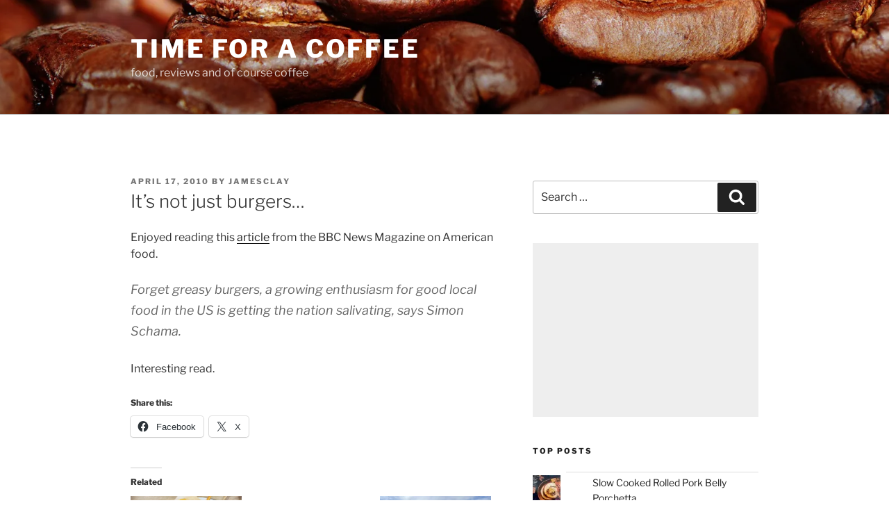

--- FILE ---
content_type: text/html; charset=UTF-8
request_url: https://timeforacoffee.com/its-not-just-burgers
body_size: 35814
content:
<!DOCTYPE html>
<html lang="en-US" class="no-js no-svg">
<head>
<meta charset="UTF-8">
<meta name="viewport" content="width=device-width, initial-scale=1.0">
<link rel="profile" href="https://gmpg.org/xfn/11">

<script>
(function(html){html.className = html.className.replace(/\bno-js\b/,'js')})(document.documentElement);
//# sourceURL=twentyseventeen_javascript_detection
</script>
<meta name='robots' content='index, follow, max-image-preview:large, max-snippet:-1, max-video-preview:-1' />

	<!-- This site is optimized with the Yoast SEO plugin v26.7 - https://yoast.com/wordpress/plugins/seo/ -->
	<title>It&#039;s not just burgers... - Time for a coffee</title>
	<link rel="canonical" href="https://timeforacoffee.com/its-not-just-burgers" />
	<meta property="og:locale" content="en_US" />
	<meta property="og:type" content="article" />
	<meta property="og:title" content="It&#039;s not just burgers... - Time for a coffee" />
	<meta property="og:description" content="Enjoyed reading this article from the BBC News Magazine on American food. Forget greasy burgers, a growing enthusiasm for good local food in the US is getting the nation salivating, says Simon Schama. Interesting read." />
	<meta property="og:url" content="https://timeforacoffee.com/its-not-just-burgers" />
	<meta property="og:site_name" content="Time for a coffee" />
	<meta property="article:published_time" content="2010-04-17T06:50:06+00:00" />
	<meta name="author" content="jamesclay" />
	<meta name="twitter:card" content="summary_large_image" />
	<meta name="twitter:label1" content="Written by" />
	<meta name="twitter:data1" content="jamesclay" />
	<script type="application/ld+json" class="yoast-schema-graph">{"@context":"https://schema.org","@graph":[{"@type":"Article","@id":"https://timeforacoffee.com/its-not-just-burgers#article","isPartOf":{"@id":"https://timeforacoffee.com/its-not-just-burgers"},"author":{"name":"jamesclay","@id":"https://timeforacoffee.com/#/schema/person/efe3aa919f02af0cfe9617cb92304cc2"},"headline":"It&#8217;s not just burgers&#8230;","datePublished":"2010-04-17T06:50:06+00:00","mainEntityOfPage":{"@id":"https://timeforacoffee.com/its-not-just-burgers"},"wordCount":39,"commentCount":0,"articleSection":["news"],"inLanguage":"en-US","potentialAction":[{"@type":"CommentAction","name":"Comment","target":["https://timeforacoffee.com/its-not-just-burgers#respond"]}]},{"@type":"WebPage","@id":"https://timeforacoffee.com/its-not-just-burgers","url":"https://timeforacoffee.com/its-not-just-burgers","name":"It's not just burgers... - Time for a coffee","isPartOf":{"@id":"https://timeforacoffee.com/#website"},"datePublished":"2010-04-17T06:50:06+00:00","author":{"@id":"https://timeforacoffee.com/#/schema/person/efe3aa919f02af0cfe9617cb92304cc2"},"breadcrumb":{"@id":"https://timeforacoffee.com/its-not-just-burgers#breadcrumb"},"inLanguage":"en-US","potentialAction":[{"@type":"ReadAction","target":["https://timeforacoffee.com/its-not-just-burgers"]}]},{"@type":"BreadcrumbList","@id":"https://timeforacoffee.com/its-not-just-burgers#breadcrumb","itemListElement":[{"@type":"ListItem","position":1,"name":"Home","item":"https://timeforacoffee.com/"},{"@type":"ListItem","position":2,"name":"It&#8217;s not just burgers&#8230;"}]},{"@type":"WebSite","@id":"https://timeforacoffee.com/#website","url":"https://timeforacoffee.com/","name":"Time for a coffee","description":"food, reviews and of course coffee","potentialAction":[{"@type":"SearchAction","target":{"@type":"EntryPoint","urlTemplate":"https://timeforacoffee.com/?s={search_term_string}"},"query-input":{"@type":"PropertyValueSpecification","valueRequired":true,"valueName":"search_term_string"}}],"inLanguage":"en-US"},{"@type":"Person","@id":"https://timeforacoffee.com/#/schema/person/efe3aa919f02af0cfe9617cb92304cc2","name":"jamesclay","image":{"@type":"ImageObject","inLanguage":"en-US","@id":"https://timeforacoffee.com/#/schema/person/image/","url":"https://secure.gravatar.com/avatar/e44feb0daafb0599c6f823c6d82aae9c1472bb81d1a29e2a99d36e7c974c26a7?s=96&d=mm&r=g","contentUrl":"https://secure.gravatar.com/avatar/e44feb0daafb0599c6f823c6d82aae9c1472bb81d1a29e2a99d36e7c974c26a7?s=96&d=mm&r=g","caption":"jamesclay"},"url":"https://timeforacoffee.com/author/jamesclay"}]}</script>
	<!-- / Yoast SEO plugin. -->


<link rel='dns-prefetch' href='//stats.wp.com' />
<link rel='dns-prefetch' href='//v0.wordpress.com' />
<link rel='dns-prefetch' href='//jetpack.wordpress.com' />
<link rel='dns-prefetch' href='//s0.wp.com' />
<link rel='dns-prefetch' href='//public-api.wordpress.com' />
<link rel='dns-prefetch' href='//0.gravatar.com' />
<link rel='dns-prefetch' href='//1.gravatar.com' />
<link rel='dns-prefetch' href='//2.gravatar.com' />
<link rel='preconnect' href='//i0.wp.com' />
<link rel='preconnect' href='//c0.wp.com' />
<link rel="alternate" type="application/rss+xml" title="Time for a coffee &raquo; Feed" href="https://timeforacoffee.com/feed" />
<link rel="alternate" type="application/rss+xml" title="Time for a coffee &raquo; Comments Feed" href="https://timeforacoffee.com/comments/feed" />
<link rel="alternate" type="application/rss+xml" title="Time for a coffee &raquo; It&#8217;s not just burgers&#8230; Comments Feed" href="https://timeforacoffee.com/its-not-just-burgers/feed" />
<link rel="alternate" title="oEmbed (JSON)" type="application/json+oembed" href="https://timeforacoffee.com/wp-json/oembed/1.0/embed?url=https%3A%2F%2Ftimeforacoffee.com%2Fits-not-just-burgers" />
<link rel="alternate" title="oEmbed (XML)" type="text/xml+oembed" href="https://timeforacoffee.com/wp-json/oembed/1.0/embed?url=https%3A%2F%2Ftimeforacoffee.com%2Fits-not-just-burgers&#038;format=xml" />
<style id='wp-img-auto-sizes-contain-inline-css'>
img:is([sizes=auto i],[sizes^="auto," i]){contain-intrinsic-size:3000px 1500px}
/*# sourceURL=wp-img-auto-sizes-contain-inline-css */
</style>
<link rel='stylesheet' id='jetpack_related-posts-css' href='https://c0.wp.com/p/jetpack/15.4/modules/related-posts/related-posts.css' media='all' />
<style id='wp-emoji-styles-inline-css'>

	img.wp-smiley, img.emoji {
		display: inline !important;
		border: none !important;
		box-shadow: none !important;
		height: 1em !important;
		width: 1em !important;
		margin: 0 0.07em !important;
		vertical-align: -0.1em !important;
		background: none !important;
		padding: 0 !important;
	}
/*# sourceURL=wp-emoji-styles-inline-css */
</style>
<style id='wp-block-library-inline-css'>
:root{--wp-block-synced-color:#7a00df;--wp-block-synced-color--rgb:122,0,223;--wp-bound-block-color:var(--wp-block-synced-color);--wp-editor-canvas-background:#ddd;--wp-admin-theme-color:#007cba;--wp-admin-theme-color--rgb:0,124,186;--wp-admin-theme-color-darker-10:#006ba1;--wp-admin-theme-color-darker-10--rgb:0,107,160.5;--wp-admin-theme-color-darker-20:#005a87;--wp-admin-theme-color-darker-20--rgb:0,90,135;--wp-admin-border-width-focus:2px}@media (min-resolution:192dpi){:root{--wp-admin-border-width-focus:1.5px}}.wp-element-button{cursor:pointer}:root .has-very-light-gray-background-color{background-color:#eee}:root .has-very-dark-gray-background-color{background-color:#313131}:root .has-very-light-gray-color{color:#eee}:root .has-very-dark-gray-color{color:#313131}:root .has-vivid-green-cyan-to-vivid-cyan-blue-gradient-background{background:linear-gradient(135deg,#00d084,#0693e3)}:root .has-purple-crush-gradient-background{background:linear-gradient(135deg,#34e2e4,#4721fb 50%,#ab1dfe)}:root .has-hazy-dawn-gradient-background{background:linear-gradient(135deg,#faaca8,#dad0ec)}:root .has-subdued-olive-gradient-background{background:linear-gradient(135deg,#fafae1,#67a671)}:root .has-atomic-cream-gradient-background{background:linear-gradient(135deg,#fdd79a,#004a59)}:root .has-nightshade-gradient-background{background:linear-gradient(135deg,#330968,#31cdcf)}:root .has-midnight-gradient-background{background:linear-gradient(135deg,#020381,#2874fc)}:root{--wp--preset--font-size--normal:16px;--wp--preset--font-size--huge:42px}.has-regular-font-size{font-size:1em}.has-larger-font-size{font-size:2.625em}.has-normal-font-size{font-size:var(--wp--preset--font-size--normal)}.has-huge-font-size{font-size:var(--wp--preset--font-size--huge)}.has-text-align-center{text-align:center}.has-text-align-left{text-align:left}.has-text-align-right{text-align:right}.has-fit-text{white-space:nowrap!important}#end-resizable-editor-section{display:none}.aligncenter{clear:both}.items-justified-left{justify-content:flex-start}.items-justified-center{justify-content:center}.items-justified-right{justify-content:flex-end}.items-justified-space-between{justify-content:space-between}.screen-reader-text{border:0;clip-path:inset(50%);height:1px;margin:-1px;overflow:hidden;padding:0;position:absolute;width:1px;word-wrap:normal!important}.screen-reader-text:focus{background-color:#ddd;clip-path:none;color:#444;display:block;font-size:1em;height:auto;left:5px;line-height:normal;padding:15px 23px 14px;text-decoration:none;top:5px;width:auto;z-index:100000}html :where(.has-border-color){border-style:solid}html :where([style*=border-top-color]){border-top-style:solid}html :where([style*=border-right-color]){border-right-style:solid}html :where([style*=border-bottom-color]){border-bottom-style:solid}html :where([style*=border-left-color]){border-left-style:solid}html :where([style*=border-width]){border-style:solid}html :where([style*=border-top-width]){border-top-style:solid}html :where([style*=border-right-width]){border-right-style:solid}html :where([style*=border-bottom-width]){border-bottom-style:solid}html :where([style*=border-left-width]){border-left-style:solid}html :where(img[class*=wp-image-]){height:auto;max-width:100%}:where(figure){margin:0 0 1em}html :where(.is-position-sticky){--wp-admin--admin-bar--position-offset:var(--wp-admin--admin-bar--height,0px)}@media screen and (max-width:600px){html :where(.is-position-sticky){--wp-admin--admin-bar--position-offset:0px}}

/*# sourceURL=wp-block-library-inline-css */
</style><style id='global-styles-inline-css'>
:root{--wp--preset--aspect-ratio--square: 1;--wp--preset--aspect-ratio--4-3: 4/3;--wp--preset--aspect-ratio--3-4: 3/4;--wp--preset--aspect-ratio--3-2: 3/2;--wp--preset--aspect-ratio--2-3: 2/3;--wp--preset--aspect-ratio--16-9: 16/9;--wp--preset--aspect-ratio--9-16: 9/16;--wp--preset--color--black: #000000;--wp--preset--color--cyan-bluish-gray: #abb8c3;--wp--preset--color--white: #ffffff;--wp--preset--color--pale-pink: #f78da7;--wp--preset--color--vivid-red: #cf2e2e;--wp--preset--color--luminous-vivid-orange: #ff6900;--wp--preset--color--luminous-vivid-amber: #fcb900;--wp--preset--color--light-green-cyan: #7bdcb5;--wp--preset--color--vivid-green-cyan: #00d084;--wp--preset--color--pale-cyan-blue: #8ed1fc;--wp--preset--color--vivid-cyan-blue: #0693e3;--wp--preset--color--vivid-purple: #9b51e0;--wp--preset--gradient--vivid-cyan-blue-to-vivid-purple: linear-gradient(135deg,rgb(6,147,227) 0%,rgb(155,81,224) 100%);--wp--preset--gradient--light-green-cyan-to-vivid-green-cyan: linear-gradient(135deg,rgb(122,220,180) 0%,rgb(0,208,130) 100%);--wp--preset--gradient--luminous-vivid-amber-to-luminous-vivid-orange: linear-gradient(135deg,rgb(252,185,0) 0%,rgb(255,105,0) 100%);--wp--preset--gradient--luminous-vivid-orange-to-vivid-red: linear-gradient(135deg,rgb(255,105,0) 0%,rgb(207,46,46) 100%);--wp--preset--gradient--very-light-gray-to-cyan-bluish-gray: linear-gradient(135deg,rgb(238,238,238) 0%,rgb(169,184,195) 100%);--wp--preset--gradient--cool-to-warm-spectrum: linear-gradient(135deg,rgb(74,234,220) 0%,rgb(151,120,209) 20%,rgb(207,42,186) 40%,rgb(238,44,130) 60%,rgb(251,105,98) 80%,rgb(254,248,76) 100%);--wp--preset--gradient--blush-light-purple: linear-gradient(135deg,rgb(255,206,236) 0%,rgb(152,150,240) 100%);--wp--preset--gradient--blush-bordeaux: linear-gradient(135deg,rgb(254,205,165) 0%,rgb(254,45,45) 50%,rgb(107,0,62) 100%);--wp--preset--gradient--luminous-dusk: linear-gradient(135deg,rgb(255,203,112) 0%,rgb(199,81,192) 50%,rgb(65,88,208) 100%);--wp--preset--gradient--pale-ocean: linear-gradient(135deg,rgb(255,245,203) 0%,rgb(182,227,212) 50%,rgb(51,167,181) 100%);--wp--preset--gradient--electric-grass: linear-gradient(135deg,rgb(202,248,128) 0%,rgb(113,206,126) 100%);--wp--preset--gradient--midnight: linear-gradient(135deg,rgb(2,3,129) 0%,rgb(40,116,252) 100%);--wp--preset--font-size--small: 13px;--wp--preset--font-size--medium: 20px;--wp--preset--font-size--large: 36px;--wp--preset--font-size--x-large: 42px;--wp--preset--spacing--20: 0.44rem;--wp--preset--spacing--30: 0.67rem;--wp--preset--spacing--40: 1rem;--wp--preset--spacing--50: 1.5rem;--wp--preset--spacing--60: 2.25rem;--wp--preset--spacing--70: 3.38rem;--wp--preset--spacing--80: 5.06rem;--wp--preset--shadow--natural: 6px 6px 9px rgba(0, 0, 0, 0.2);--wp--preset--shadow--deep: 12px 12px 50px rgba(0, 0, 0, 0.4);--wp--preset--shadow--sharp: 6px 6px 0px rgba(0, 0, 0, 0.2);--wp--preset--shadow--outlined: 6px 6px 0px -3px rgb(255, 255, 255), 6px 6px rgb(0, 0, 0);--wp--preset--shadow--crisp: 6px 6px 0px rgb(0, 0, 0);}:where(.is-layout-flex){gap: 0.5em;}:where(.is-layout-grid){gap: 0.5em;}body .is-layout-flex{display: flex;}.is-layout-flex{flex-wrap: wrap;align-items: center;}.is-layout-flex > :is(*, div){margin: 0;}body .is-layout-grid{display: grid;}.is-layout-grid > :is(*, div){margin: 0;}:where(.wp-block-columns.is-layout-flex){gap: 2em;}:where(.wp-block-columns.is-layout-grid){gap: 2em;}:where(.wp-block-post-template.is-layout-flex){gap: 1.25em;}:where(.wp-block-post-template.is-layout-grid){gap: 1.25em;}.has-black-color{color: var(--wp--preset--color--black) !important;}.has-cyan-bluish-gray-color{color: var(--wp--preset--color--cyan-bluish-gray) !important;}.has-white-color{color: var(--wp--preset--color--white) !important;}.has-pale-pink-color{color: var(--wp--preset--color--pale-pink) !important;}.has-vivid-red-color{color: var(--wp--preset--color--vivid-red) !important;}.has-luminous-vivid-orange-color{color: var(--wp--preset--color--luminous-vivid-orange) !important;}.has-luminous-vivid-amber-color{color: var(--wp--preset--color--luminous-vivid-amber) !important;}.has-light-green-cyan-color{color: var(--wp--preset--color--light-green-cyan) !important;}.has-vivid-green-cyan-color{color: var(--wp--preset--color--vivid-green-cyan) !important;}.has-pale-cyan-blue-color{color: var(--wp--preset--color--pale-cyan-blue) !important;}.has-vivid-cyan-blue-color{color: var(--wp--preset--color--vivid-cyan-blue) !important;}.has-vivid-purple-color{color: var(--wp--preset--color--vivid-purple) !important;}.has-black-background-color{background-color: var(--wp--preset--color--black) !important;}.has-cyan-bluish-gray-background-color{background-color: var(--wp--preset--color--cyan-bluish-gray) !important;}.has-white-background-color{background-color: var(--wp--preset--color--white) !important;}.has-pale-pink-background-color{background-color: var(--wp--preset--color--pale-pink) !important;}.has-vivid-red-background-color{background-color: var(--wp--preset--color--vivid-red) !important;}.has-luminous-vivid-orange-background-color{background-color: var(--wp--preset--color--luminous-vivid-orange) !important;}.has-luminous-vivid-amber-background-color{background-color: var(--wp--preset--color--luminous-vivid-amber) !important;}.has-light-green-cyan-background-color{background-color: var(--wp--preset--color--light-green-cyan) !important;}.has-vivid-green-cyan-background-color{background-color: var(--wp--preset--color--vivid-green-cyan) !important;}.has-pale-cyan-blue-background-color{background-color: var(--wp--preset--color--pale-cyan-blue) !important;}.has-vivid-cyan-blue-background-color{background-color: var(--wp--preset--color--vivid-cyan-blue) !important;}.has-vivid-purple-background-color{background-color: var(--wp--preset--color--vivid-purple) !important;}.has-black-border-color{border-color: var(--wp--preset--color--black) !important;}.has-cyan-bluish-gray-border-color{border-color: var(--wp--preset--color--cyan-bluish-gray) !important;}.has-white-border-color{border-color: var(--wp--preset--color--white) !important;}.has-pale-pink-border-color{border-color: var(--wp--preset--color--pale-pink) !important;}.has-vivid-red-border-color{border-color: var(--wp--preset--color--vivid-red) !important;}.has-luminous-vivid-orange-border-color{border-color: var(--wp--preset--color--luminous-vivid-orange) !important;}.has-luminous-vivid-amber-border-color{border-color: var(--wp--preset--color--luminous-vivid-amber) !important;}.has-light-green-cyan-border-color{border-color: var(--wp--preset--color--light-green-cyan) !important;}.has-vivid-green-cyan-border-color{border-color: var(--wp--preset--color--vivid-green-cyan) !important;}.has-pale-cyan-blue-border-color{border-color: var(--wp--preset--color--pale-cyan-blue) !important;}.has-vivid-cyan-blue-border-color{border-color: var(--wp--preset--color--vivid-cyan-blue) !important;}.has-vivid-purple-border-color{border-color: var(--wp--preset--color--vivid-purple) !important;}.has-vivid-cyan-blue-to-vivid-purple-gradient-background{background: var(--wp--preset--gradient--vivid-cyan-blue-to-vivid-purple) !important;}.has-light-green-cyan-to-vivid-green-cyan-gradient-background{background: var(--wp--preset--gradient--light-green-cyan-to-vivid-green-cyan) !important;}.has-luminous-vivid-amber-to-luminous-vivid-orange-gradient-background{background: var(--wp--preset--gradient--luminous-vivid-amber-to-luminous-vivid-orange) !important;}.has-luminous-vivid-orange-to-vivid-red-gradient-background{background: var(--wp--preset--gradient--luminous-vivid-orange-to-vivid-red) !important;}.has-very-light-gray-to-cyan-bluish-gray-gradient-background{background: var(--wp--preset--gradient--very-light-gray-to-cyan-bluish-gray) !important;}.has-cool-to-warm-spectrum-gradient-background{background: var(--wp--preset--gradient--cool-to-warm-spectrum) !important;}.has-blush-light-purple-gradient-background{background: var(--wp--preset--gradient--blush-light-purple) !important;}.has-blush-bordeaux-gradient-background{background: var(--wp--preset--gradient--blush-bordeaux) !important;}.has-luminous-dusk-gradient-background{background: var(--wp--preset--gradient--luminous-dusk) !important;}.has-pale-ocean-gradient-background{background: var(--wp--preset--gradient--pale-ocean) !important;}.has-electric-grass-gradient-background{background: var(--wp--preset--gradient--electric-grass) !important;}.has-midnight-gradient-background{background: var(--wp--preset--gradient--midnight) !important;}.has-small-font-size{font-size: var(--wp--preset--font-size--small) !important;}.has-medium-font-size{font-size: var(--wp--preset--font-size--medium) !important;}.has-large-font-size{font-size: var(--wp--preset--font-size--large) !important;}.has-x-large-font-size{font-size: var(--wp--preset--font-size--x-large) !important;}
/*# sourceURL=global-styles-inline-css */
</style>

<style id='classic-theme-styles-inline-css'>
/*! This file is auto-generated */
.wp-block-button__link{color:#fff;background-color:#32373c;border-radius:9999px;box-shadow:none;text-decoration:none;padding:calc(.667em + 2px) calc(1.333em + 2px);font-size:1.125em}.wp-block-file__button{background:#32373c;color:#fff;text-decoration:none}
/*# sourceURL=/wp-includes/css/classic-themes.min.css */
</style>
<link rel='stylesheet' id='twentyseventeen-fonts-css' href='https://timeforacoffee.com/wp-content/themes/twentyseventeen/assets/fonts/font-libre-franklin.css?ver=20230328' media='all' />
<link rel='stylesheet' id='twentyseventeen-style-css' href='https://timeforacoffee.com/wp-content/themes/twentyseventeen/style.css?ver=20251202' media='all' />
<link rel='stylesheet' id='twentyseventeen-block-style-css' href='https://timeforacoffee.com/wp-content/themes/twentyseventeen/assets/css/blocks.css?ver=20240729' media='all' />
<link rel='stylesheet' id='slb_core-css' href='https://timeforacoffee.com/wp-content/plugins/simple-lightbox/client/css/app.css?ver=2.9.4' media='all' />
<link rel='stylesheet' id='sharedaddy-css' href='https://c0.wp.com/p/jetpack/15.4/modules/sharedaddy/sharing.css' media='all' />
<link rel='stylesheet' id='social-logos-css' href='https://c0.wp.com/p/jetpack/15.4/_inc/social-logos/social-logos.min.css' media='all' />
<script id="jetpack_related-posts-js-extra">
var related_posts_js_options = {"post_heading":"h4"};
//# sourceURL=jetpack_related-posts-js-extra
</script>
<script src="https://c0.wp.com/p/jetpack/15.4/_inc/build/related-posts/related-posts.min.js" id="jetpack_related-posts-js"></script>
<script src="https://c0.wp.com/c/6.9/wp-includes/js/jquery/jquery.min.js" id="jquery-core-js"></script>
<script src="https://c0.wp.com/c/6.9/wp-includes/js/jquery/jquery-migrate.min.js" id="jquery-migrate-js"></script>
<script id="twentyseventeen-global-js-extra">
var twentyseventeenScreenReaderText = {"quote":"\u003Csvg class=\"icon icon-quote-right\" aria-hidden=\"true\" role=\"img\"\u003E \u003Cuse href=\"#icon-quote-right\" xlink:href=\"#icon-quote-right\"\u003E\u003C/use\u003E \u003C/svg\u003E"};
//# sourceURL=twentyseventeen-global-js-extra
</script>
<script src="https://timeforacoffee.com/wp-content/themes/twentyseventeen/assets/js/global.js?ver=20211130" id="twentyseventeen-global-js" defer data-wp-strategy="defer"></script>
<link rel="https://api.w.org/" href="https://timeforacoffee.com/wp-json/" /><link rel="alternate" title="JSON" type="application/json" href="https://timeforacoffee.com/wp-json/wp/v2/posts/685" /><link rel="EditURI" type="application/rsd+xml" title="RSD" href="https://timeforacoffee.com/xmlrpc.php?rsd" />
<meta name="generator" content="WordPress 6.9" />
<link rel='shortlink' href='https://timeforacoffee.com/?p=685' />
<script async src="https://pagead2.googlesyndication.com/pagead/js/adsbygoogle.js"></script>
<script>
     (adsbygoogle = window.adsbygoogle || []).push({
          google_ad_client: "ca-pub-0799954502968728",
          enable_page_level_ads: true
     });
</script>	<style>img#wpstats{display:none}</style>
		<link rel="pingback" href="https://timeforacoffee.com/xmlrpc.php">
<style>.recentcomments a{display:inline !important;padding:0 !important;margin:0 !important;}</style><link rel="icon" href="https://i0.wp.com/timeforacoffee.com/wp-content/uploads/2019/09/cropped-cup-309508-2.png?fit=32%2C32&#038;ssl=1" sizes="32x32" />
<link rel="icon" href="https://i0.wp.com/timeforacoffee.com/wp-content/uploads/2019/09/cropped-cup-309508-2.png?fit=192%2C192&#038;ssl=1" sizes="192x192" />
<link rel="apple-touch-icon" href="https://i0.wp.com/timeforacoffee.com/wp-content/uploads/2019/09/cropped-cup-309508-2.png?fit=180%2C180&#038;ssl=1" />
<meta name="msapplication-TileImage" content="https://i0.wp.com/timeforacoffee.com/wp-content/uploads/2019/09/cropped-cup-309508-2.png?fit=270%2C270&#038;ssl=1" />
<link rel='stylesheet' id='jetpack-top-posts-widget-css' href='https://c0.wp.com/p/jetpack/15.4/modules/widgets/top-posts/style.css' media='all' />
</head>

<body class="wp-singular post-template-default single single-post postid-685 single-format-standard wp-embed-responsive wp-theme-twentyseventeen has-header-image has-sidebar colors-light">
<div id="page" class="site">
	<a class="skip-link screen-reader-text" href="#content">
		Skip to content	</a>

	<header id="masthead" class="site-header">

		<div class="custom-header">

		<div class="custom-header-media">
			<div id="wp-custom-header" class="wp-custom-header"><img src="https://timeforacoffee.com/wp-content/uploads/2017/10/headercoffee.jpg" width="2000" height="1200" alt="" srcset="https://i0.wp.com/timeforacoffee.com/wp-content/uploads/2017/10/headercoffee.jpg?w=2000&amp;ssl=1 2000w, https://i0.wp.com/timeforacoffee.com/wp-content/uploads/2017/10/headercoffee.jpg?resize=525%2C315&amp;ssl=1 525w, https://i0.wp.com/timeforacoffee.com/wp-content/uploads/2017/10/headercoffee.jpg?w=1050&amp;ssl=1 1050w, https://i0.wp.com/timeforacoffee.com/wp-content/uploads/2017/10/headercoffee.jpg?w=1575&amp;ssl=1 1575w" sizes="(max-width: 767px) 200vw, 100vw" decoding="async" fetchpriority="high" /></div>		</div>

	<div class="site-branding">
	<div class="wrap">

		
		<div class="site-branding-text">
							<p class="site-title"><a href="https://timeforacoffee.com/" rel="home" >Time for a coffee</a></p>
								<p class="site-description">food, reviews and of course coffee</p>
					</div><!-- .site-branding-text -->

		
	</div><!-- .wrap -->
</div><!-- .site-branding -->

</div><!-- .custom-header -->

		
	</header><!-- #masthead -->

	
	<div class="site-content-contain">
		<div id="content" class="site-content">

<div class="wrap">
	<div id="primary" class="content-area">
		<main id="main" class="site-main">

			
<article id="post-685" class="post-685 post type-post status-publish format-standard hentry category-news">
		<header class="entry-header">
		<div class="entry-meta"><span class="posted-on"><span class="screen-reader-text">Posted on</span> <a href="https://timeforacoffee.com/its-not-just-burgers" rel="bookmark"><time class="entry-date published updated" datetime="2010-04-17T07:50:06+01:00">April 17, 2010</time></a></span><span class="byline"> by <span class="author vcard"><a class="url fn n" href="https://timeforacoffee.com/author/jamesclay">jamesclay</a></span></span></div><!-- .entry-meta --><h1 class="entry-title">It&#8217;s not just burgers&#8230;</h1>	</header><!-- .entry-header -->

	
	<div class="entry-content">
		<p>				Enjoyed reading this <a href="http://news.bbc.co.uk/1/hi/magazine/8623091.stm">article</a> from the BBC News Magazine on American food.</p>
<blockquote><p><em>Forget greasy burgers, a growing enthusiasm for good local food in the US is getting the nation salivating, says Simon Schama.</em></p></blockquote>
<p>Interesting read.		</p>
<div class="sharedaddy sd-sharing-enabled"><div class="robots-nocontent sd-block sd-social sd-social-icon-text sd-sharing"><h3 class="sd-title">Share this:</h3><div class="sd-content"><ul><li class="share-facebook"><a rel="nofollow noopener noreferrer"
				data-shared="sharing-facebook-685"
				class="share-facebook sd-button share-icon"
				href="https://timeforacoffee.com/its-not-just-burgers?share=facebook"
				target="_blank"
				aria-labelledby="sharing-facebook-685"
				>
				<span id="sharing-facebook-685" hidden>Click to share on Facebook (Opens in new window)</span>
				<span>Facebook</span>
			</a></li><li class="share-x"><a rel="nofollow noopener noreferrer"
				data-shared="sharing-x-685"
				class="share-x sd-button share-icon"
				href="https://timeforacoffee.com/its-not-just-burgers?share=x"
				target="_blank"
				aria-labelledby="sharing-x-685"
				>
				<span id="sharing-x-685" hidden>Click to share on X (Opens in new window)</span>
				<span>X</span>
			</a></li><li class="share-end"></li></ul></div></div></div>
<div id='jp-relatedposts' class='jp-relatedposts' >
	<h3 class="jp-relatedposts-headline"><em>Related</em></h3>
</div>	</div><!-- .entry-content -->

	<footer class="entry-footer"><span class="cat-tags-links"><span class="cat-links"><svg class="icon icon-folder-open" aria-hidden="true" role="img"> <use href="#icon-folder-open" xlink:href="#icon-folder-open"></use> </svg><span class="screen-reader-text">Categories</span><a href="https://timeforacoffee.com/category/news" rel="category tag">news</a></span></span></footer> <!-- .entry-footer -->
</article><!-- #post-685 -->

<div id="comments" class="comments-area">

	
		<div id="respond" class="comment-respond">
			<h3 id="reply-title" class="comment-reply-title">Leave a Reply<small><a rel="nofollow" id="cancel-comment-reply-link" href="/its-not-just-burgers#respond" style="display:none;">Cancel reply</a></small></h3>			<form id="commentform" class="comment-form">
				<iframe
					title="Comment Form"
					src="https://jetpack.wordpress.com/jetpack-comment/?blogid=164343594&#038;postid=685&#038;comment_registration=0&#038;require_name_email=1&#038;stc_enabled=1&#038;stb_enabled=1&#038;show_avatars=1&#038;avatar_default=mystery&#038;greeting=Leave+a+Reply&#038;jetpack_comments_nonce=dfdca885bb&#038;greeting_reply=Leave+a+Reply+to+%25s&#038;color_scheme=light&#038;lang=en_US&#038;jetpack_version=15.4&#038;iframe_unique_id=1&#038;show_cookie_consent=10&#038;has_cookie_consent=0&#038;is_current_user_subscribed=0&#038;token_key=%3Bnormal%3B&#038;sig=a744209a9f674bfd0eb355785bb4e8810a77f0f3#parent=https%3A%2F%2Ftimeforacoffee.com%2Fits-not-just-burgers"
											name="jetpack_remote_comment"
						style="width:100%; height: 430px; border:0;"
										class="jetpack_remote_comment"
					id="jetpack_remote_comment"
					sandbox="allow-same-origin allow-top-navigation allow-scripts allow-forms allow-popups"
				>
									</iframe>
									<!--[if !IE]><!-->
					<script>
						document.addEventListener('DOMContentLoaded', function () {
							var commentForms = document.getElementsByClassName('jetpack_remote_comment');
							for (var i = 0; i < commentForms.length; i++) {
								commentForms[i].allowTransparency = false;
								commentForms[i].scrolling = 'no';
							}
						});
					</script>
					<!--<![endif]-->
							</form>
		</div>

		
		<input type="hidden" name="comment_parent" id="comment_parent" value="" />

		
</div><!-- #comments -->

	<nav class="navigation post-navigation" aria-label="Posts">
		<h2 class="screen-reader-text">Post navigation</h2>
		<div class="nav-links"><div class="nav-previous"><a href="https://timeforacoffee.com/char-grilled-feather-steak-florentine" rel="prev"><span class="screen-reader-text">Previous Post</span><span aria-hidden="true" class="nav-subtitle">Previous</span> <span class="nav-title"><span class="nav-title-icon-wrapper"><svg class="icon icon-arrow-left" aria-hidden="true" role="img"> <use href="#icon-arrow-left" xlink:href="#icon-arrow-left"></use> </svg></span>Char-Grilled Feather Steak Florentine</span></a></div><div class="nav-next"><a href="https://timeforacoffee.com/pistachio-ice-cream" rel="next"><span class="screen-reader-text">Next Post</span><span aria-hidden="true" class="nav-subtitle">Next</span> <span class="nav-title">Pistachio Ice Cream<span class="nav-title-icon-wrapper"><svg class="icon icon-arrow-right" aria-hidden="true" role="img"> <use href="#icon-arrow-right" xlink:href="#icon-arrow-right"></use> </svg></span></span></a></div></div>
	</nav>
		</main><!-- #main -->
	</div><!-- #primary -->
	
<aside id="secondary" class="widget-area" aria-label="Blog Sidebar">
	<section id="search-2" class="widget widget_search">

<form role="search" method="get" class="search-form" action="https://timeforacoffee.com/">
	<label for="search-form-2">
		<span class="screen-reader-text">
			Search for:		</span>
	</label>
	<input type="search" id="search-form-2" class="search-field" placeholder="Search &hellip;" value="" name="s" />
	<button type="submit" class="search-submit"><svg class="icon icon-search" aria-hidden="true" role="img"> <use href="#icon-search" xlink:href="#icon-search"></use> </svg><span class="screen-reader-text">
		Search	</span></button>
</form>
</section><section id="custom_html-3" class="widget_text widget widget_custom_html"><div class="textwidget custom-html-widget"><script async src="https://pagead2.googlesyndication.com/pagead/js/adsbygoogle.js"></script>
<!-- Responsive Vertical -->
<ins class="adsbygoogle"
     style="display:block"
     data-ad-client="ca-pub-0799954502968728"
     data-ad-slot="6356809652"
     data-ad-format="auto"
     data-full-width-responsive="true"></ins>
<script>
     (adsbygoogle = window.adsbygoogle || []).push({});
</script></div></section><section id="top-posts-3" class="widget widget_top-posts"><h2 class="widget-title">Top Posts</h2><ul class='widgets-list-layout no-grav'>
<li><a href="https://timeforacoffee.com/slow-cooked-rolled-pork-belly-porchetta" title="Slow Cooked Rolled Pork Belly Porchetta" class="bump-view" data-bump-view="tp"><img loading="lazy" width="40" height="40" src="https://i0.wp.com/timeforacoffee.com/wp-content/uploads/2025/02/IMG_3084.jpeg?resize=40%2C40&#038;ssl=1" srcset="https://i0.wp.com/timeforacoffee.com/wp-content/uploads/2025/02/IMG_3084.jpeg?resize=40%2C40&amp;ssl=1 1x, https://i0.wp.com/timeforacoffee.com/wp-content/uploads/2025/02/IMG_3084.jpeg?resize=60%2C60&amp;ssl=1 1.5x, https://i0.wp.com/timeforacoffee.com/wp-content/uploads/2025/02/IMG_3084.jpeg?resize=80%2C80&amp;ssl=1 2x, https://i0.wp.com/timeforacoffee.com/wp-content/uploads/2025/02/IMG_3084.jpeg?resize=120%2C120&amp;ssl=1 3x, https://i0.wp.com/timeforacoffee.com/wp-content/uploads/2025/02/IMG_3084.jpeg?resize=160%2C160&amp;ssl=1 4x" alt="Slow Cooked Rolled Pork Belly Porchetta" data-pin-nopin="true" class="widgets-list-layout-blavatar" /></a><div class="widgets-list-layout-links">
								<a href="https://timeforacoffee.com/slow-cooked-rolled-pork-belly-porchetta" title="Slow Cooked Rolled Pork Belly Porchetta" class="bump-view" data-bump-view="tp">Slow Cooked Rolled Pork Belly Porchetta</a>
							</div>
							</li><li><a href="https://timeforacoffee.com/pistachio-laskiaispulla" title="Pistachio laskiaispulla" class="bump-view" data-bump-view="tp"><img loading="lazy" width="40" height="40" src="https://i0.wp.com/timeforacoffee.com/wp-content/uploads/2025/02/IMG_3440.jpeg?resize=40%2C40&#038;ssl=1" srcset="https://i0.wp.com/timeforacoffee.com/wp-content/uploads/2025/02/IMG_3440.jpeg?resize=40%2C40&amp;ssl=1 1x, https://i0.wp.com/timeforacoffee.com/wp-content/uploads/2025/02/IMG_3440.jpeg?resize=60%2C60&amp;ssl=1 1.5x, https://i0.wp.com/timeforacoffee.com/wp-content/uploads/2025/02/IMG_3440.jpeg?resize=80%2C80&amp;ssl=1 2x, https://i0.wp.com/timeforacoffee.com/wp-content/uploads/2025/02/IMG_3440.jpeg?resize=120%2C120&amp;ssl=1 3x, https://i0.wp.com/timeforacoffee.com/wp-content/uploads/2025/02/IMG_3440.jpeg?resize=160%2C160&amp;ssl=1 4x" alt="Pistachio laskiaispulla" data-pin-nopin="true" class="widgets-list-layout-blavatar" /></a><div class="widgets-list-layout-links">
								<a href="https://timeforacoffee.com/pistachio-laskiaispulla" title="Pistachio laskiaispulla" class="bump-view" data-bump-view="tp">Pistachio laskiaispulla</a>
							</div>
							</li><li><a href="https://timeforacoffee.com/homemade-gluten-free-fritto-misto" title="Homemade Gluten Free Fritto Misto" class="bump-view" data-bump-view="tp"><img loading="lazy" width="40" height="40" src="https://i0.wp.com/timeforacoffee.com/wp-content/uploads/2022/08/IMG_2205.jpg?resize=40%2C40&#038;ssl=1" srcset="https://i0.wp.com/timeforacoffee.com/wp-content/uploads/2022/08/IMG_2205.jpg?resize=40%2C40&amp;ssl=1 1x, https://i0.wp.com/timeforacoffee.com/wp-content/uploads/2022/08/IMG_2205.jpg?resize=60%2C60&amp;ssl=1 1.5x, https://i0.wp.com/timeforacoffee.com/wp-content/uploads/2022/08/IMG_2205.jpg?resize=80%2C80&amp;ssl=1 2x, https://i0.wp.com/timeforacoffee.com/wp-content/uploads/2022/08/IMG_2205.jpg?resize=120%2C120&amp;ssl=1 3x, https://i0.wp.com/timeforacoffee.com/wp-content/uploads/2022/08/IMG_2205.jpg?resize=160%2C160&amp;ssl=1 4x" alt="Homemade Gluten Free Fritto Misto" data-pin-nopin="true" class="widgets-list-layout-blavatar" /></a><div class="widgets-list-layout-links">
								<a href="https://timeforacoffee.com/homemade-gluten-free-fritto-misto" title="Homemade Gluten Free Fritto Misto" class="bump-view" data-bump-view="tp">Homemade Gluten Free Fritto Misto</a>
							</div>
							</li><li><a href="https://timeforacoffee.com/tempura-prawns-in-a-lobster-sauce" title="Tempura Prawns in a Lobster Sauce" class="bump-view" data-bump-view="tp"><img loading="lazy" width="40" height="40" src="https://i0.wp.com/timeforacoffee.com/wp-content/uploads/2025/02/IMG_3092.jpeg?resize=40%2C40&#038;ssl=1" srcset="https://i0.wp.com/timeforacoffee.com/wp-content/uploads/2025/02/IMG_3092.jpeg?resize=40%2C40&amp;ssl=1 1x, https://i0.wp.com/timeforacoffee.com/wp-content/uploads/2025/02/IMG_3092.jpeg?resize=60%2C60&amp;ssl=1 1.5x, https://i0.wp.com/timeforacoffee.com/wp-content/uploads/2025/02/IMG_3092.jpeg?resize=80%2C80&amp;ssl=1 2x, https://i0.wp.com/timeforacoffee.com/wp-content/uploads/2025/02/IMG_3092.jpeg?resize=120%2C120&amp;ssl=1 3x, https://i0.wp.com/timeforacoffee.com/wp-content/uploads/2025/02/IMG_3092.jpeg?resize=160%2C160&amp;ssl=1 4x" alt="Tempura Prawns in a Lobster Sauce" data-pin-nopin="true" class="widgets-list-layout-blavatar" /></a><div class="widgets-list-layout-links">
								<a href="https://timeforacoffee.com/tempura-prawns-in-a-lobster-sauce" title="Tempura Prawns in a Lobster Sauce" class="bump-view" data-bump-view="tp">Tempura Prawns in a Lobster Sauce</a>
							</div>
							</li><li><a href="https://timeforacoffee.com/merguez-sausages" title="Merguez sausages" class="bump-view" data-bump-view="tp"><img loading="lazy" width="40" height="40" src="https://i0.wp.com/timeforacoffee.com/wp-content/uploads/2019/09/cropped-cup-309508-2.png?fit=40%2C40&#038;ssl=1&#038;resize=40%2C40" srcset="https://i0.wp.com/timeforacoffee.com/wp-content/uploads/2019/09/cropped-cup-309508-2.png?fit=40%2C40&amp;ssl=1&amp;resize=40%2C40 1x" alt="Merguez sausages" data-pin-nopin="true" class="widgets-list-layout-blavatar" /></a><div class="widgets-list-layout-links">
								<a href="https://timeforacoffee.com/merguez-sausages" title="Merguez sausages" class="bump-view" data-bump-view="tp">Merguez sausages</a>
							</div>
							</li></ul>
</section>
		<section id="recent-posts-3" class="widget widget_recent_entries">
		<h2 class="widget-title">Recent Posts</h2><nav aria-label="Recent Posts">
		<ul>
											<li>
					<a href="https://timeforacoffee.com/waitrose-no-1-free-range-turkey-bauble">Waitrose No.1 Free Range Turkey Bauble</a>
									</li>
											<li>
					<a href="https://timeforacoffee.com/mokoko-mortadella-sandwich">Mokoko Mortadella Sandwich</a>
									</li>
											<li>
					<a href="https://timeforacoffee.com/time-for-a-coffee-top-ten-blog-posts-2025">Time for a Coffee: Top Ten Blog Posts 2025</a>
									</li>
											<li>
					<a href="https://timeforacoffee.com/how-much-for-a-flat-white">How much for a flat white?</a>
									</li>
											<li>
					<a href="https://timeforacoffee.com/ribeye-steak">Ribeye Steak</a>
									</li>
											<li>
					<a href="https://timeforacoffee.com/lunch-at-the-casa">Lunch at the Casa</a>
									</li>
					</ul>

		</nav></section><section id="archives-2" class="widget widget_archive"><h2 class="widget-title">Archives</h2>		<label class="screen-reader-text" for="archives-dropdown-2">Archives</label>
		<select id="archives-dropdown-2" name="archive-dropdown">
			
			<option value="">Select Month</option>
				<option value='https://timeforacoffee.com/2026/01'> January 2026 &nbsp;(3)</option>
	<option value='https://timeforacoffee.com/2025/12'> December 2025 &nbsp;(21)</option>
	<option value='https://timeforacoffee.com/2025/11'> November 2025 &nbsp;(17)</option>
	<option value='https://timeforacoffee.com/2025/10'> October 2025 &nbsp;(11)</option>
	<option value='https://timeforacoffee.com/2025/09'> September 2025 &nbsp;(8)</option>
	<option value='https://timeforacoffee.com/2025/08'> August 2025 &nbsp;(25)</option>
	<option value='https://timeforacoffee.com/2025/07'> July 2025 &nbsp;(12)</option>
	<option value='https://timeforacoffee.com/2025/06'> June 2025 &nbsp;(7)</option>
	<option value='https://timeforacoffee.com/2025/05'> May 2025 &nbsp;(10)</option>
	<option value='https://timeforacoffee.com/2025/04'> April 2025 &nbsp;(15)</option>
	<option value='https://timeforacoffee.com/2025/03'> March 2025 &nbsp;(7)</option>
	<option value='https://timeforacoffee.com/2025/02'> February 2025 &nbsp;(8)</option>
	<option value='https://timeforacoffee.com/2025/01'> January 2025 &nbsp;(6)</option>
	<option value='https://timeforacoffee.com/2024/12'> December 2024 &nbsp;(9)</option>
	<option value='https://timeforacoffee.com/2024/11'> November 2024 &nbsp;(7)</option>
	<option value='https://timeforacoffee.com/2024/10'> October 2024 &nbsp;(5)</option>
	<option value='https://timeforacoffee.com/2024/09'> September 2024 &nbsp;(7)</option>
	<option value='https://timeforacoffee.com/2024/08'> August 2024 &nbsp;(13)</option>
	<option value='https://timeforacoffee.com/2024/07'> July 2024 &nbsp;(8)</option>
	<option value='https://timeforacoffee.com/2024/06'> June 2024 &nbsp;(16)</option>
	<option value='https://timeforacoffee.com/2024/05'> May 2024 &nbsp;(13)</option>
	<option value='https://timeforacoffee.com/2024/04'> April 2024 &nbsp;(13)</option>
	<option value='https://timeforacoffee.com/2024/03'> March 2024 &nbsp;(10)</option>
	<option value='https://timeforacoffee.com/2024/02'> February 2024 &nbsp;(27)</option>
	<option value='https://timeforacoffee.com/2024/01'> January 2024 &nbsp;(25)</option>
	<option value='https://timeforacoffee.com/2023/12'> December 2023 &nbsp;(12)</option>
	<option value='https://timeforacoffee.com/2023/11'> November 2023 &nbsp;(11)</option>
	<option value='https://timeforacoffee.com/2023/10'> October 2023 &nbsp;(17)</option>
	<option value='https://timeforacoffee.com/2023/09'> September 2023 &nbsp;(14)</option>
	<option value='https://timeforacoffee.com/2023/08'> August 2023 &nbsp;(12)</option>
	<option value='https://timeforacoffee.com/2023/07'> July 2023 &nbsp;(16)</option>
	<option value='https://timeforacoffee.com/2023/06'> June 2023 &nbsp;(21)</option>
	<option value='https://timeforacoffee.com/2023/05'> May 2023 &nbsp;(24)</option>
	<option value='https://timeforacoffee.com/2023/04'> April 2023 &nbsp;(9)</option>
	<option value='https://timeforacoffee.com/2023/03'> March 2023 &nbsp;(10)</option>
	<option value='https://timeforacoffee.com/2023/02'> February 2023 &nbsp;(17)</option>
	<option value='https://timeforacoffee.com/2023/01'> January 2023 &nbsp;(25)</option>
	<option value='https://timeforacoffee.com/2022/12'> December 2022 &nbsp;(20)</option>
	<option value='https://timeforacoffee.com/2022/11'> November 2022 &nbsp;(21)</option>
	<option value='https://timeforacoffee.com/2022/10'> October 2022 &nbsp;(26)</option>
	<option value='https://timeforacoffee.com/2022/09'> September 2022 &nbsp;(20)</option>
	<option value='https://timeforacoffee.com/2022/08'> August 2022 &nbsp;(23)</option>
	<option value='https://timeforacoffee.com/2022/07'> July 2022 &nbsp;(16)</option>
	<option value='https://timeforacoffee.com/2022/06'> June 2022 &nbsp;(29)</option>
	<option value='https://timeforacoffee.com/2022/05'> May 2022 &nbsp;(20)</option>
	<option value='https://timeforacoffee.com/2022/04'> April 2022 &nbsp;(14)</option>
	<option value='https://timeforacoffee.com/2022/03'> March 2022 &nbsp;(20)</option>
	<option value='https://timeforacoffee.com/2022/02'> February 2022 &nbsp;(12)</option>
	<option value='https://timeforacoffee.com/2022/01'> January 2022 &nbsp;(15)</option>
	<option value='https://timeforacoffee.com/2021/12'> December 2021 &nbsp;(20)</option>
	<option value='https://timeforacoffee.com/2021/11'> November 2021 &nbsp;(25)</option>
	<option value='https://timeforacoffee.com/2021/10'> October 2021 &nbsp;(4)</option>
	<option value='https://timeforacoffee.com/2021/09'> September 2021 &nbsp;(12)</option>
	<option value='https://timeforacoffee.com/2021/08'> August 2021 &nbsp;(7)</option>
	<option value='https://timeforacoffee.com/2021/07'> July 2021 &nbsp;(4)</option>
	<option value='https://timeforacoffee.com/2021/06'> June 2021 &nbsp;(11)</option>
	<option value='https://timeforacoffee.com/2021/05'> May 2021 &nbsp;(6)</option>
	<option value='https://timeforacoffee.com/2021/04'> April 2021 &nbsp;(7)</option>
	<option value='https://timeforacoffee.com/2021/03'> March 2021 &nbsp;(7)</option>
	<option value='https://timeforacoffee.com/2021/02'> February 2021 &nbsp;(1)</option>
	<option value='https://timeforacoffee.com/2021/01'> January 2021 &nbsp;(3)</option>
	<option value='https://timeforacoffee.com/2020/12'> December 2020 &nbsp;(8)</option>
	<option value='https://timeforacoffee.com/2020/11'> November 2020 &nbsp;(13)</option>
	<option value='https://timeforacoffee.com/2020/10'> October 2020 &nbsp;(12)</option>
	<option value='https://timeforacoffee.com/2020/09'> September 2020 &nbsp;(23)</option>
	<option value='https://timeforacoffee.com/2020/08'> August 2020 &nbsp;(15)</option>
	<option value='https://timeforacoffee.com/2020/07'> July 2020 &nbsp;(5)</option>
	<option value='https://timeforacoffee.com/2020/06'> June 2020 &nbsp;(9)</option>
	<option value='https://timeforacoffee.com/2020/05'> May 2020 &nbsp;(14)</option>
	<option value='https://timeforacoffee.com/2020/04'> April 2020 &nbsp;(8)</option>
	<option value='https://timeforacoffee.com/2020/03'> March 2020 &nbsp;(2)</option>
	<option value='https://timeforacoffee.com/2020/02'> February 2020 &nbsp;(5)</option>
	<option value='https://timeforacoffee.com/2020/01'> January 2020 &nbsp;(7)</option>
	<option value='https://timeforacoffee.com/2019/12'> December 2019 &nbsp;(1)</option>
	<option value='https://timeforacoffee.com/2019/11'> November 2019 &nbsp;(6)</option>
	<option value='https://timeforacoffee.com/2019/10'> October 2019 &nbsp;(5)</option>
	<option value='https://timeforacoffee.com/2019/09'> September 2019 &nbsp;(7)</option>
	<option value='https://timeforacoffee.com/2019/08'> August 2019 &nbsp;(8)</option>
	<option value='https://timeforacoffee.com/2019/07'> July 2019 &nbsp;(13)</option>
	<option value='https://timeforacoffee.com/2019/06'> June 2019 &nbsp;(4)</option>
	<option value='https://timeforacoffee.com/2019/05'> May 2019 &nbsp;(2)</option>
	<option value='https://timeforacoffee.com/2019/04'> April 2019 &nbsp;(2)</option>
	<option value='https://timeforacoffee.com/2019/03'> March 2019 &nbsp;(2)</option>
	<option value='https://timeforacoffee.com/2019/02'> February 2019 &nbsp;(3)</option>
	<option value='https://timeforacoffee.com/2019/01'> January 2019 &nbsp;(5)</option>
	<option value='https://timeforacoffee.com/2018/12'> December 2018 &nbsp;(2)</option>
	<option value='https://timeforacoffee.com/2018/11'> November 2018 &nbsp;(3)</option>
	<option value='https://timeforacoffee.com/2018/10'> October 2018 &nbsp;(4)</option>
	<option value='https://timeforacoffee.com/2018/09'> September 2018 &nbsp;(2)</option>
	<option value='https://timeforacoffee.com/2018/08'> August 2018 &nbsp;(2)</option>
	<option value='https://timeforacoffee.com/2018/07'> July 2018 &nbsp;(5)</option>
	<option value='https://timeforacoffee.com/2018/05'> May 2018 &nbsp;(5)</option>
	<option value='https://timeforacoffee.com/2018/04'> April 2018 &nbsp;(3)</option>
	<option value='https://timeforacoffee.com/2018/03'> March 2018 &nbsp;(1)</option>
	<option value='https://timeforacoffee.com/2018/02'> February 2018 &nbsp;(5)</option>
	<option value='https://timeforacoffee.com/2018/01'> January 2018 &nbsp;(4)</option>
	<option value='https://timeforacoffee.com/2017/11'> November 2017 &nbsp;(5)</option>
	<option value='https://timeforacoffee.com/2017/10'> October 2017 &nbsp;(5)</option>
	<option value='https://timeforacoffee.com/2017/09'> September 2017 &nbsp;(4)</option>
	<option value='https://timeforacoffee.com/2017/08'> August 2017 &nbsp;(4)</option>
	<option value='https://timeforacoffee.com/2017/07'> July 2017 &nbsp;(3)</option>
	<option value='https://timeforacoffee.com/2017/06'> June 2017 &nbsp;(2)</option>
	<option value='https://timeforacoffee.com/2017/05'> May 2017 &nbsp;(1)</option>
	<option value='https://timeforacoffee.com/2017/04'> April 2017 &nbsp;(1)</option>
	<option value='https://timeforacoffee.com/2017/03'> March 2017 &nbsp;(2)</option>
	<option value='https://timeforacoffee.com/2017/02'> February 2017 &nbsp;(8)</option>
	<option value='https://timeforacoffee.com/2017/01'> January 2017 &nbsp;(6)</option>
	<option value='https://timeforacoffee.com/2016/12'> December 2016 &nbsp;(3)</option>
	<option value='https://timeforacoffee.com/2016/11'> November 2016 &nbsp;(2)</option>
	<option value='https://timeforacoffee.com/2016/10'> October 2016 &nbsp;(3)</option>
	<option value='https://timeforacoffee.com/2016/09'> September 2016 &nbsp;(1)</option>
	<option value='https://timeforacoffee.com/2016/08'> August 2016 &nbsp;(5)</option>
	<option value='https://timeforacoffee.com/2016/07'> July 2016 &nbsp;(5)</option>
	<option value='https://timeforacoffee.com/2016/06'> June 2016 &nbsp;(3)</option>
	<option value='https://timeforacoffee.com/2016/05'> May 2016 &nbsp;(4)</option>
	<option value='https://timeforacoffee.com/2016/01'> January 2016 &nbsp;(2)</option>
	<option value='https://timeforacoffee.com/2015/12'> December 2015 &nbsp;(1)</option>
	<option value='https://timeforacoffee.com/2015/11'> November 2015 &nbsp;(2)</option>
	<option value='https://timeforacoffee.com/2015/10'> October 2015 &nbsp;(5)</option>
	<option value='https://timeforacoffee.com/2015/08'> August 2015 &nbsp;(2)</option>
	<option value='https://timeforacoffee.com/2015/07'> July 2015 &nbsp;(3)</option>
	<option value='https://timeforacoffee.com/2015/06'> June 2015 &nbsp;(1)</option>
	<option value='https://timeforacoffee.com/2015/04'> April 2015 &nbsp;(1)</option>
	<option value='https://timeforacoffee.com/2015/03'> March 2015 &nbsp;(1)</option>
	<option value='https://timeforacoffee.com/2015/02'> February 2015 &nbsp;(1)</option>
	<option value='https://timeforacoffee.com/2015/01'> January 2015 &nbsp;(3)</option>
	<option value='https://timeforacoffee.com/2014/12'> December 2014 &nbsp;(3)</option>
	<option value='https://timeforacoffee.com/2014/11'> November 2014 &nbsp;(2)</option>
	<option value='https://timeforacoffee.com/2014/10'> October 2014 &nbsp;(1)</option>
	<option value='https://timeforacoffee.com/2014/09'> September 2014 &nbsp;(3)</option>
	<option value='https://timeforacoffee.com/2014/08'> August 2014 &nbsp;(7)</option>
	<option value='https://timeforacoffee.com/2014/07'> July 2014 &nbsp;(2)</option>
	<option value='https://timeforacoffee.com/2014/06'> June 2014 &nbsp;(1)</option>
	<option value='https://timeforacoffee.com/2014/03'> March 2014 &nbsp;(2)</option>
	<option value='https://timeforacoffee.com/2014/01'> January 2014 &nbsp;(1)</option>
	<option value='https://timeforacoffee.com/2013/12'> December 2013 &nbsp;(3)</option>
	<option value='https://timeforacoffee.com/2013/11'> November 2013 &nbsp;(4)</option>
	<option value='https://timeforacoffee.com/2013/10'> October 2013 &nbsp;(2)</option>
	<option value='https://timeforacoffee.com/2013/09'> September 2013 &nbsp;(5)</option>
	<option value='https://timeforacoffee.com/2013/08'> August 2013 &nbsp;(4)</option>
	<option value='https://timeforacoffee.com/2013/07'> July 2013 &nbsp;(6)</option>
	<option value='https://timeforacoffee.com/2013/06'> June 2013 &nbsp;(9)</option>
	<option value='https://timeforacoffee.com/2013/05'> May 2013 &nbsp;(10)</option>
	<option value='https://timeforacoffee.com/2013/04'> April 2013 &nbsp;(11)</option>
	<option value='https://timeforacoffee.com/2013/03'> March 2013 &nbsp;(10)</option>
	<option value='https://timeforacoffee.com/2013/02'> February 2013 &nbsp;(3)</option>
	<option value='https://timeforacoffee.com/2013/01'> January 2013 &nbsp;(8)</option>
	<option value='https://timeforacoffee.com/2012/12'> December 2012 &nbsp;(5)</option>
	<option value='https://timeforacoffee.com/2012/11'> November 2012 &nbsp;(6)</option>
	<option value='https://timeforacoffee.com/2012/10'> October 2012 &nbsp;(4)</option>
	<option value='https://timeforacoffee.com/2012/09'> September 2012 &nbsp;(2)</option>
	<option value='https://timeforacoffee.com/2012/08'> August 2012 &nbsp;(4)</option>
	<option value='https://timeforacoffee.com/2012/07'> July 2012 &nbsp;(4)</option>
	<option value='https://timeforacoffee.com/2012/06'> June 2012 &nbsp;(2)</option>
	<option value='https://timeforacoffee.com/2012/05'> May 2012 &nbsp;(8)</option>
	<option value='https://timeforacoffee.com/2012/04'> April 2012 &nbsp;(4)</option>
	<option value='https://timeforacoffee.com/2012/03'> March 2012 &nbsp;(7)</option>
	<option value='https://timeforacoffee.com/2012/02'> February 2012 &nbsp;(8)</option>
	<option value='https://timeforacoffee.com/2012/01'> January 2012 &nbsp;(7)</option>
	<option value='https://timeforacoffee.com/2011/12'> December 2011 &nbsp;(7)</option>
	<option value='https://timeforacoffee.com/2011/11'> November 2011 &nbsp;(5)</option>
	<option value='https://timeforacoffee.com/2011/10'> October 2011 &nbsp;(13)</option>
	<option value='https://timeforacoffee.com/2011/09'> September 2011 &nbsp;(11)</option>
	<option value='https://timeforacoffee.com/2011/08'> August 2011 &nbsp;(20)</option>
	<option value='https://timeforacoffee.com/2011/07'> July 2011 &nbsp;(28)</option>
	<option value='https://timeforacoffee.com/2011/06'> June 2011 &nbsp;(11)</option>
	<option value='https://timeforacoffee.com/2011/05'> May 2011 &nbsp;(17)</option>
	<option value='https://timeforacoffee.com/2011/04'> April 2011 &nbsp;(11)</option>
	<option value='https://timeforacoffee.com/2011/03'> March 2011 &nbsp;(11)</option>
	<option value='https://timeforacoffee.com/2011/02'> February 2011 &nbsp;(15)</option>
	<option value='https://timeforacoffee.com/2011/01'> January 2011 &nbsp;(18)</option>
	<option value='https://timeforacoffee.com/2010/12'> December 2010 &nbsp;(15)</option>
	<option value='https://timeforacoffee.com/2010/11'> November 2010 &nbsp;(26)</option>
	<option value='https://timeforacoffee.com/2010/10'> October 2010 &nbsp;(27)</option>
	<option value='https://timeforacoffee.com/2010/09'> September 2010 &nbsp;(28)</option>
	<option value='https://timeforacoffee.com/2010/08'> August 2010 &nbsp;(30)</option>
	<option value='https://timeforacoffee.com/2010/07'> July 2010 &nbsp;(11)</option>
	<option value='https://timeforacoffee.com/2010/06'> June 2010 &nbsp;(4)</option>
	<option value='https://timeforacoffee.com/2010/05'> May 2010 &nbsp;(3)</option>
	<option value='https://timeforacoffee.com/2010/04'> April 2010 &nbsp;(9)</option>
	<option value='https://timeforacoffee.com/2010/03'> March 2010 &nbsp;(1)</option>
	<option value='https://timeforacoffee.com/2010/02'> February 2010 &nbsp;(3)</option>
	<option value='https://timeforacoffee.com/2010/01'> January 2010 &nbsp;(11)</option>
	<option value='https://timeforacoffee.com/2009/12'> December 2009 &nbsp;(3)</option>
	<option value='https://timeforacoffee.com/2009/11'> November 2009 &nbsp;(6)</option>
	<option value='https://timeforacoffee.com/2009/10'> October 2009 &nbsp;(8)</option>
	<option value='https://timeforacoffee.com/2009/09'> September 2009 &nbsp;(7)</option>
	<option value='https://timeforacoffee.com/2009/08'> August 2009 &nbsp;(16)</option>
	<option value='https://timeforacoffee.com/2009/07'> July 2009 &nbsp;(12)</option>
	<option value='https://timeforacoffee.com/2009/06'> June 2009 &nbsp;(10)</option>
	<option value='https://timeforacoffee.com/2009/05'> May 2009 &nbsp;(2)</option>
	<option value='https://timeforacoffee.com/2009/04'> April 2009 &nbsp;(6)</option>
	<option value='https://timeforacoffee.com/2009/03'> March 2009 &nbsp;(3)</option>
	<option value='https://timeforacoffee.com/2009/02'> February 2009 &nbsp;(9)</option>
	<option value='https://timeforacoffee.com/2009/01'> January 2009 &nbsp;(11)</option>
	<option value='https://timeforacoffee.com/2008/12'> December 2008 &nbsp;(16)</option>
	<option value='https://timeforacoffee.com/2008/11'> November 2008 &nbsp;(12)</option>
	<option value='https://timeforacoffee.com/2008/10'> October 2008 &nbsp;(7)</option>
	<option value='https://timeforacoffee.com/2008/09'> September 2008 &nbsp;(8)</option>
	<option value='https://timeforacoffee.com/2008/08'> August 2008 &nbsp;(17)</option>
	<option value='https://timeforacoffee.com/2008/07'> July 2008 &nbsp;(17)</option>
	<option value='https://timeforacoffee.com/2008/06'> June 2008 &nbsp;(25)</option>
	<option value='https://timeforacoffee.com/2008/05'> May 2008 &nbsp;(16)</option>
	<option value='https://timeforacoffee.com/2008/04'> April 2008 &nbsp;(10)</option>
	<option value='https://timeforacoffee.com/2008/03'> March 2008 &nbsp;(19)</option>
	<option value='https://timeforacoffee.com/2008/02'> February 2008 &nbsp;(11)</option>
	<option value='https://timeforacoffee.com/2008/01'> January 2008 &nbsp;(18)</option>
	<option value='https://timeforacoffee.com/2007/12'> December 2007 &nbsp;(20)</option>
	<option value='https://timeforacoffee.com/2007/11'> November 2007 &nbsp;(27)</option>
	<option value='https://timeforacoffee.com/2007/10'> October 2007 &nbsp;(14)</option>
	<option value='https://timeforacoffee.com/2007/09'> September 2007 &nbsp;(8)</option>
	<option value='https://timeforacoffee.com/2007/08'> August 2007 &nbsp;(13)</option>
	<option value='https://timeforacoffee.com/2007/07'> July 2007 &nbsp;(18)</option>
	<option value='https://timeforacoffee.com/2007/06'> June 2007 &nbsp;(9)</option>

		</select>

			<script>
( ( dropdownId ) => {
	const dropdown = document.getElementById( dropdownId );
	function onSelectChange() {
		setTimeout( () => {
			if ( 'escape' === dropdown.dataset.lastkey ) {
				return;
			}
			if ( dropdown.value ) {
				document.location.href = dropdown.value;
			}
		}, 250 );
	}
	function onKeyUp( event ) {
		if ( 'Escape' === event.key ) {
			dropdown.dataset.lastkey = 'escape';
		} else {
			delete dropdown.dataset.lastkey;
		}
	}
	function onClick() {
		delete dropdown.dataset.lastkey;
	}
	dropdown.addEventListener( 'keyup', onKeyUp );
	dropdown.addEventListener( 'click', onClick );
	dropdown.addEventListener( 'change', onSelectChange );
})( "archives-dropdown-2" );

//# sourceURL=WP_Widget_Archives%3A%3Awidget
</script>
</section><section id="tag_cloud-3" class="widget widget_tag_cloud"><h2 class="widget-title">Categories</h2><nav aria-label="Categories"><div class="tagcloud"><ul class='wp-tag-cloud' role='list'>
	<li><a href="https://timeforacoffee.com/category/american" class="tag-cloud-link tag-link-2 tag-link-position-1" style="font-size: 1em;">american</a></li>
	<li><a href="https://timeforacoffee.com/category/apple" class="tag-cloud-link tag-link-3 tag-link-position-2" style="font-size: 1em;">apple</a></li>
	<li><a href="https://timeforacoffee.com/category/baking" class="tag-cloud-link tag-link-4 tag-link-position-3" style="font-size: 1em;">baking</a></li>
	<li><a href="https://timeforacoffee.com/category/barbecue" class="tag-cloud-link tag-link-5 tag-link-position-4" style="font-size: 1em;">barbecue</a></li>
	<li><a href="https://timeforacoffee.com/category/beef" class="tag-cloud-link tag-link-6 tag-link-position-5" style="font-size: 1em;">beef</a></li>
	<li><a href="https://timeforacoffee.com/category/beer" class="tag-cloud-link tag-link-7 tag-link-position-6" style="font-size: 1em;">beer</a></li>
	<li><a href="https://timeforacoffee.com/category/book-choice" class="tag-cloud-link tag-link-8 tag-link-position-7" style="font-size: 1em;">book choice</a></li>
	<li><a href="https://timeforacoffee.com/category/bread" class="tag-cloud-link tag-link-9 tag-link-position-8" style="font-size: 1em;">bread</a></li>
	<li><a href="https://timeforacoffee.com/category/breakfast" class="tag-cloud-link tag-link-10 tag-link-position-9" style="font-size: 1em;">breakfast</a></li>
	<li><a href="https://timeforacoffee.com/category/cafe" class="tag-cloud-link tag-link-11 tag-link-position-10" style="font-size: 1em;">cafe</a></li>
	<li><a href="https://timeforacoffee.com/category/calamari" class="tag-cloud-link tag-link-12 tag-link-position-11" style="font-size: 1em;">calamari</a></li>
	<li><a href="https://timeforacoffee.com/category/cheese" class="tag-cloud-link tag-link-13 tag-link-position-12" style="font-size: 1em;">cheese</a></li>
	<li><a href="https://timeforacoffee.com/category/chicken" class="tag-cloud-link tag-link-14 tag-link-position-13" style="font-size: 1em;">chicken</a></li>
	<li><a href="https://timeforacoffee.com/category/chocolate" class="tag-cloud-link tag-link-15 tag-link-position-14" style="font-size: 1em;">chocolate</a></li>
	<li><a href="https://timeforacoffee.com/category/christmas" class="tag-cloud-link tag-link-16 tag-link-position-15" style="font-size: 1em;">christmas</a></li>
	<li><a href="https://timeforacoffee.com/category/coffee" class="tag-cloud-link tag-link-17 tag-link-position-16" style="font-size: 1em;">coffee</a></li>
	<li><a href="https://timeforacoffee.com/category/fish" class="tag-cloud-link tag-link-19 tag-link-position-17" style="font-size: 1em;">fish</a></li>
	<li><a href="https://timeforacoffee.com/category/french" class="tag-cloud-link tag-link-20 tag-link-position-18" style="font-size: 1em;">french</a></li>
	<li><a href="https://timeforacoffee.com/category/greek" class="tag-cloud-link tag-link-22 tag-link-position-19" style="font-size: 1em;">greek</a></li>
	<li><a href="https://timeforacoffee.com/category/italian" class="tag-cloud-link tag-link-23 tag-link-position-20" style="font-size: 1em;">italian</a></li>
	<li><a href="https://timeforacoffee.com/category/lamb" class="tag-cloud-link tag-link-24 tag-link-position-21" style="font-size: 1em;">lamb</a></li>
	<li><a href="https://timeforacoffee.com/category/lemon" class="tag-cloud-link tag-link-25 tag-link-position-22" style="font-size: 1em;">lemon</a></li>
	<li><a href="https://timeforacoffee.com/category/link" class="tag-cloud-link tag-link-26 tag-link-position-23" style="font-size: 1em;">link</a></li>
	<li><a href="https://timeforacoffee.com/category/mexican" class="tag-cloud-link tag-link-27 tag-link-position-24" style="font-size: 1em;">mexican</a></li>
	<li><a href="https://timeforacoffee.com/category/mushrooms" class="tag-cloud-link tag-link-28 tag-link-position-25" style="font-size: 1em;">mushrooms</a></li>
	<li><a href="https://timeforacoffee.com/category/news" class="tag-cloud-link tag-link-29 tag-link-position-26" style="font-size: 1em;">news</a></li>
	<li><a href="https://timeforacoffee.com/category/pasta" class="tag-cloud-link tag-link-31 tag-link-position-27" style="font-size: 1em;">pasta</a></li>
	<li><a href="https://timeforacoffee.com/category/pizza" class="tag-cloud-link tag-link-32 tag-link-position-28" style="font-size: 1em;">pizza</a></li>
	<li><a href="https://timeforacoffee.com/category/pork" class="tag-cloud-link tag-link-33 tag-link-position-29" style="font-size: 1em;">pork</a></li>
	<li><a href="https://timeforacoffee.com/category/potatoes" class="tag-cloud-link tag-link-34 tag-link-position-30" style="font-size: 1em;">potatoes</a></li>
	<li><a href="https://timeforacoffee.com/category/recipe" class="tag-cloud-link tag-link-36 tag-link-position-31" style="font-size: 1em;">recipe</a></li>
	<li><a href="https://timeforacoffee.com/category/restaurant" class="tag-cloud-link tag-link-37 tag-link-position-32" style="font-size: 1em;">restaurant</a></li>
	<li><a href="https://timeforacoffee.com/category/review" class="tag-cloud-link tag-link-38 tag-link-position-33" style="font-size: 1em;">review</a></li>
	<li><a href="https://timeforacoffee.com/category/rice" class="tag-cloud-link tag-link-39 tag-link-position-34" style="font-size: 1em;">rice</a></li>
	<li><a href="https://timeforacoffee.com/category/roast" class="tag-cloud-link tag-link-40 tag-link-position-35" style="font-size: 1em;">roast</a></li>
	<li><a href="https://timeforacoffee.com/category/salad" class="tag-cloud-link tag-link-41 tag-link-position-36" style="font-size: 1em;">salad</a></li>
	<li><a href="https://timeforacoffee.com/category/spanish" class="tag-cloud-link tag-link-42 tag-link-position-37" style="font-size: 1em;">spanish</a></li>
	<li><a href="https://timeforacoffee.com/category/squid" class="tag-cloud-link tag-link-43 tag-link-position-38" style="font-size: 1em;">squid</a></li>
	<li><a href="https://timeforacoffee.com/category/steak" class="tag-cloud-link tag-link-44 tag-link-position-39" style="font-size: 1em;">steak</a></li>
	<li><a href="https://timeforacoffee.com/category/stuff" class="tag-cloud-link tag-link-45 tag-link-position-40" style="font-size: 1em;">stuff</a></li>
	<li><a href="https://timeforacoffee.com/category/supermarket" class="tag-cloud-link tag-link-46 tag-link-position-41" style="font-size: 1em;">supermarket</a></li>
	<li><a href="https://timeforacoffee.com/category/sushi" class="tag-cloud-link tag-link-47 tag-link-position-42" style="font-size: 1em;">sushi</a></li>
	<li><a href="https://timeforacoffee.com/category/thai" class="tag-cloud-link tag-link-48 tag-link-position-43" style="font-size: 1em;">thai</a></li>
	<li><a href="https://timeforacoffee.com/category/tomato" class="tag-cloud-link tag-link-49 tag-link-position-44" style="font-size: 1em;">tomato</a></li>
	<li><a href="https://timeforacoffee.com/category/vegetables" class="tag-cloud-link tag-link-51 tag-link-position-45" style="font-size: 1em;">vegetables</a></li>
</ul>
</div>
</nav></section><section id="tag_cloud-4" class="widget widget_tag_cloud"><h2 class="widget-title">Tags</h2><nav aria-label="Tags"><div class="tagcloud"><ul class='wp-tag-cloud' role='list'>
	<li><a href="https://timeforacoffee.com/tag/avocado" class="tag-cloud-link tag-link-98 tag-link-position-1" style="font-size: 1em;">avocado</a></li>
	<li><a href="https://timeforacoffee.com/tag/bao" class="tag-cloud-link tag-link-116 tag-link-position-2" style="font-size: 1em;">bao</a></li>
	<li><a href="https://timeforacoffee.com/tag/bella-italia" class="tag-cloud-link tag-link-141 tag-link-position-3" style="font-size: 1em;">bella italia</a></li>
	<li><a href="https://timeforacoffee.com/tag/bristol" class="tag-cloud-link tag-link-177 tag-link-position-4" style="font-size: 1em;">bristol</a></li>
	<li><a href="https://timeforacoffee.com/tag/cabot-circus" class="tag-cloud-link tag-link-200 tag-link-position-5" style="font-size: 1em;">cabot circus</a></li>
	<li><a href="https://timeforacoffee.com/tag/cake" class="tag-cloud-link tag-link-214 tag-link-position-6" style="font-size: 1em;">cake</a></li>
	<li><a href="https://timeforacoffee.com/tag/cauliflower" class="tag-cloud-link tag-link-250 tag-link-position-7" style="font-size: 1em;">cauliflower</a></li>
	<li><a href="https://timeforacoffee.com/tag/chips" class="tag-cloud-link tag-link-287 tag-link-position-8" style="font-size: 1em;">chips</a></li>
	<li><a href="https://timeforacoffee.com/tag/chorizo" class="tag-cloud-link tag-link-293 tag-link-position-9" style="font-size: 1em;">chorizo</a></li>
	<li><a href="https://timeforacoffee.com/tag/cribbs-causeway" class="tag-cloud-link tag-link-341 tag-link-position-10" style="font-size: 1em;">cribbs causeway</a></li>
	<li><a href="https://timeforacoffee.com/tag/donburi-beef" class="tag-cloud-link tag-link-365 tag-link-position-11" style="font-size: 1em;">donburi beef</a></li>
	<li><a href="https://timeforacoffee.com/tag/drayton-court-hotel" class="tag-cloud-link tag-link-1494 tag-link-position-12" style="font-size: 1em;">drayton court hotel</a></li>
	<li><a href="https://timeforacoffee.com/tag/duck" class="tag-cloud-link tag-link-377 tag-link-position-13" style="font-size: 1em;">duck</a></li>
	<li><a href="https://timeforacoffee.com/tag/ealing" class="tag-cloud-link tag-link-382 tag-link-position-14" style="font-size: 1em;">ealing</a></li>
	<li><a href="https://timeforacoffee.com/tag/egg" class="tag-cloud-link tag-link-388 tag-link-position-15" style="font-size: 1em;">egg</a></li>
	<li><a href="https://timeforacoffee.com/tag/espresso" class="tag-cloud-link tag-link-392 tag-link-position-16" style="font-size: 1em;">espresso</a></li>
	<li><a href="https://timeforacoffee.com/tag/finzels-reach-market" class="tag-cloud-link tag-link-407 tag-link-position-17" style="font-size: 1em;">finzels reach market</a></li>
	<li><a href="https://timeforacoffee.com/tag/flat-white" class="tag-cloud-link tag-link-412 tag-link-position-18" style="font-size: 1em;">flat white</a></li>
	<li><a href="https://timeforacoffee.com/tag/gluten-free" class="tag-cloud-link tag-link-458 tag-link-position-19" style="font-size: 1em;">gluten free</a></li>
	<li><a href="https://timeforacoffee.com/tag/jamie-oliver" class="tag-cloud-link tag-link-525 tag-link-position-20" style="font-size: 1em;">jamie oliver</a></li>
	<li><a href="https://timeforacoffee.com/tag/london" class="tag-cloud-link tag-link-577 tag-link-position-21" style="font-size: 1em;">london</a></li>
	<li><a href="https://timeforacoffee.com/tag/marks-and-spencer" class="tag-cloud-link tag-link-593 tag-link-position-22" style="font-size: 1em;">marks and spencer</a></li>
	<li><a href="https://timeforacoffee.com/tag/mozzarella" class="tag-cloud-link tag-link-626 tag-link-position-23" style="font-size: 1em;">mozzarella</a></li>
	<li><a href="https://timeforacoffee.com/tag/mushrooms" class="tag-cloud-link tag-link-629 tag-link-position-24" style="font-size: 1em;">mushrooms</a></li>
	<li><a href="https://timeforacoffee.com/tag/onion" class="tag-cloud-link tag-link-655 tag-link-position-25" style="font-size: 1em;">onion</a></li>
	<li><a href="https://timeforacoffee.com/tag/paella" class="tag-cloud-link tag-link-668 tag-link-position-26" style="font-size: 1em;">paella</a></li>
	<li><a href="https://timeforacoffee.com/tag/pancetta" class="tag-cloud-link tag-link-674 tag-link-position-27" style="font-size: 1em;">pancetta</a></li>
	<li><a href="https://timeforacoffee.com/tag/parmesan" class="tag-cloud-link tag-link-680 tag-link-position-28" style="font-size: 1em;">parmesan</a></li>
	<li><a href="https://timeforacoffee.com/tag/pepper" class="tag-cloud-link tag-link-697 tag-link-position-29" style="font-size: 1em;">pepper</a></li>
	<li><a href="https://timeforacoffee.com/tag/pork-belly" class="tag-cloud-link tag-link-742 tag-link-position-30" style="font-size: 1em;">pork belly</a></li>
	<li><a href="https://timeforacoffee.com/tag/prawns" class="tag-cloud-link tag-link-752 tag-link-position-31" style="font-size: 1em;">prawns</a></li>
	<li><a href="https://timeforacoffee.com/tag/sainsburys" class="tag-cloud-link tag-link-818 tag-link-position-32" style="font-size: 1em;">sainsburys</a></li>
	<li><a href="https://timeforacoffee.com/tag/salad" class="tag-cloud-link tag-link-820 tag-link-position-33" style="font-size: 1em;">salad</a></li>
	<li><a href="https://timeforacoffee.com/tag/salsa" class="tag-cloud-link tag-link-823 tag-link-position-34" style="font-size: 1em;">salsa</a></li>
	<li><a href="https://timeforacoffee.com/tag/sausage" class="tag-cloud-link tag-link-837 tag-link-position-35" style="font-size: 1em;">sausage</a></li>
	<li><a href="https://timeforacoffee.com/tag/shesellssushi" class="tag-cloud-link tag-link-858 tag-link-position-36" style="font-size: 1em;">shesellssushi</a></li>
	<li><a href="https://timeforacoffee.com/tag/st-nicholas-market" class="tag-cloud-link tag-link-903 tag-link-position-37" style="font-size: 1em;">st nicholas market</a></li>
	<li><a href="https://timeforacoffee.com/tag/tacos" class="tag-cloud-link tag-link-934 tag-link-position-38" style="font-size: 1em;">tacos</a></li>
	<li><a href="https://timeforacoffee.com/tag/temple-quay-market" class="tag-cloud-link tag-link-954 tag-link-position-39" style="font-size: 1em;">temple quay market</a></li>
	<li><a href="https://timeforacoffee.com/tag/teriyaki" class="tag-cloud-link tag-link-955 tag-link-position-40" style="font-size: 1em;">teriyaki</a></li>
	<li><a href="https://timeforacoffee.com/tag/tesco" class="tag-cloud-link tag-link-957 tag-link-position-41" style="font-size: 1em;">tesco</a></li>
	<li><a href="https://timeforacoffee.com/tag/wagamama" class="tag-cloud-link tag-link-1019 tag-link-position-42" style="font-size: 1em;">wagamama</a></li>
	<li><a href="https://timeforacoffee.com/tag/wahaca" class="tag-cloud-link tag-link-1020 tag-link-position-43" style="font-size: 1em;">wahaca</a></li>
	<li><a href="https://timeforacoffee.com/tag/waitrose" class="tag-cloud-link tag-link-1021 tag-link-position-44" style="font-size: 1em;">waitrose</a></li>
	<li><a href="https://timeforacoffee.com/tag/weston-super-mare" class="tag-cloud-link tag-link-1025 tag-link-position-45" style="font-size: 1em;">weston-super-mare</a></li>
</ul>
</div>
</nav></section><section id="recent-comments-2" class="widget widget_recent_comments"><h2 class="widget-title">Recent Comments</h2><nav aria-label="Recent Comments"><ul id="recentcomments"><li class="recentcomments"><span class="comment-author-link"><a href="https://timeforacoffee.com/lunch-at-the-casa" class="url" rel="ugc">Lunch at the Casa - Time for a coffee</a></span> on <a href="https://timeforacoffee.com/sirloin-ciabatta#comment-5369">Sirloin Ciabatta</a></li><li class="recentcomments"><span class="comment-author-link"><a href="https://timeforacoffee.com/bavette-steak" class="url" rel="ugc">Bavette Steak - Time for a coffee</a></span> on <a href="https://timeforacoffee.com/steak-and-chips#comment-5365">Steak and Chips</a></li><li class="recentcomments"><span class="comment-author-link"><a href="https://timeforacoffee.com/awesome-fritto-misto" class="url" rel="ugc">Awesome Fritto Misto - Time for a coffee</a></span> on <a href="https://timeforacoffee.com/monkfish-tempura#comment-5362">Monkfish Tempura</a></li><li class="recentcomments"><span class="comment-author-link"><a href="https://timeforacoffee.com/the-street-taverna" class="url" rel="ugc">The Street Taverna - Time for a coffee</a></span> on <a href="https://timeforacoffee.com/chicken-souvlaki-wrap#comment-5359">Chicken Souvlaki Wrap</a></li><li class="recentcomments"><span class="comment-author-link"><a href="https://jamesclay.net/1970s-christmas-at-hanbury-hall" class="url" rel="ugc external nofollow">1970s Christmas at Hanbury Hall - James Clay Stuff</a></span> on <a href="https://timeforacoffee.com/cheese-scone-at-hanbury-hall#comment-5358">Cheese Scone at Hanbury Hall</a></li></ul></nav></section><section id="rss_links-3" class="widget widget_rss_links"><ul><li><a target="_self" href="https://timeforacoffee.com/feed" title="Subscribe to posts">RSS - Posts</a></li></ul>
</section></aside><!-- #secondary -->
</div><!-- .wrap -->


		</div><!-- #content -->

		<footer id="colophon" class="site-footer">
			<div class="wrap">
				
<div class="site-info">
		<a href="https://wordpress.org/" class="imprint">
		Proudly powered by WordPress	</a>
</div><!-- .site-info -->
			</div><!-- .wrap -->
		</footer><!-- #colophon -->
	</div><!-- .site-content-contain -->
</div><!-- #page -->
<script type="speculationrules">
{"prefetch":[{"source":"document","where":{"and":[{"href_matches":"/*"},{"not":{"href_matches":["/wp-*.php","/wp-admin/*","/wp-content/uploads/*","/wp-content/*","/wp-content/plugins/*","/wp-content/themes/twentyseventeen/*","/*\\?(.+)"]}},{"not":{"selector_matches":"a[rel~=\"nofollow\"]"}},{"not":{"selector_matches":".no-prefetch, .no-prefetch a"}}]},"eagerness":"conservative"}]}
</script>

	<script type="text/javascript">
		window.WPCOM_sharing_counts = {"https://timeforacoffee.com/its-not-just-burgers":685};
	</script>
				<script src="https://timeforacoffee.com/wp-content/themes/twentyseventeen/assets/js/jquery.scrollTo.js?ver=2.1.3" id="jquery-scrollto-js" defer data-wp-strategy="defer"></script>
<script src="https://c0.wp.com/c/6.9/wp-includes/js/comment-reply.min.js" id="comment-reply-js" async data-wp-strategy="async" fetchpriority="low"></script>
<script id="jetpack-stats-js-before">
_stq = window._stq || [];
_stq.push([ "view", {"v":"ext","blog":"164343594","post":"685","tz":"0","srv":"timeforacoffee.com","j":"1:15.4"} ]);
_stq.push([ "clickTrackerInit", "164343594", "685" ]);
//# sourceURL=jetpack-stats-js-before
</script>
<script src="https://stats.wp.com/e-202603.js" id="jetpack-stats-js" defer data-wp-strategy="defer"></script>
<script id="sharing-js-js-extra">
var sharing_js_options = {"lang":"en","counts":"1","is_stats_active":"1"};
//# sourceURL=sharing-js-js-extra
</script>
<script src="https://c0.wp.com/p/jetpack/15.4/_inc/build/sharedaddy/sharing.min.js" id="sharing-js-js"></script>
<script id="sharing-js-js-after">
var windowOpen;
			( function () {
				function matches( el, sel ) {
					return !! (
						el.matches && el.matches( sel ) ||
						el.msMatchesSelector && el.msMatchesSelector( sel )
					);
				}

				document.body.addEventListener( 'click', function ( event ) {
					if ( ! event.target ) {
						return;
					}

					var el;
					if ( matches( event.target, 'a.share-facebook' ) ) {
						el = event.target;
					} else if ( event.target.parentNode && matches( event.target.parentNode, 'a.share-facebook' ) ) {
						el = event.target.parentNode;
					}

					if ( el ) {
						event.preventDefault();

						// If there's another sharing window open, close it.
						if ( typeof windowOpen !== 'undefined' ) {
							windowOpen.close();
						}
						windowOpen = window.open( el.getAttribute( 'href' ), 'wpcomfacebook', 'menubar=1,resizable=1,width=600,height=400' );
						return false;
					}
				} );
			} )();
var windowOpen;
			( function () {
				function matches( el, sel ) {
					return !! (
						el.matches && el.matches( sel ) ||
						el.msMatchesSelector && el.msMatchesSelector( sel )
					);
				}

				document.body.addEventListener( 'click', function ( event ) {
					if ( ! event.target ) {
						return;
					}

					var el;
					if ( matches( event.target, 'a.share-x' ) ) {
						el = event.target;
					} else if ( event.target.parentNode && matches( event.target.parentNode, 'a.share-x' ) ) {
						el = event.target.parentNode;
					}

					if ( el ) {
						event.preventDefault();

						// If there's another sharing window open, close it.
						if ( typeof windowOpen !== 'undefined' ) {
							windowOpen.close();
						}
						windowOpen = window.open( el.getAttribute( 'href' ), 'wpcomx', 'menubar=1,resizable=1,width=600,height=350' );
						return false;
					}
				} );
			} )();
//# sourceURL=sharing-js-js-after
</script>
<script id="wp-emoji-settings" type="application/json">
{"baseUrl":"https://s.w.org/images/core/emoji/17.0.2/72x72/","ext":".png","svgUrl":"https://s.w.org/images/core/emoji/17.0.2/svg/","svgExt":".svg","source":{"concatemoji":"https://timeforacoffee.com/wp-includes/js/wp-emoji-release.min.js?ver=6.9"}}
</script>
<script type="module">
/*! This file is auto-generated */
const a=JSON.parse(document.getElementById("wp-emoji-settings").textContent),o=(window._wpemojiSettings=a,"wpEmojiSettingsSupports"),s=["flag","emoji"];function i(e){try{var t={supportTests:e,timestamp:(new Date).valueOf()};sessionStorage.setItem(o,JSON.stringify(t))}catch(e){}}function c(e,t,n){e.clearRect(0,0,e.canvas.width,e.canvas.height),e.fillText(t,0,0);t=new Uint32Array(e.getImageData(0,0,e.canvas.width,e.canvas.height).data);e.clearRect(0,0,e.canvas.width,e.canvas.height),e.fillText(n,0,0);const a=new Uint32Array(e.getImageData(0,0,e.canvas.width,e.canvas.height).data);return t.every((e,t)=>e===a[t])}function p(e,t){e.clearRect(0,0,e.canvas.width,e.canvas.height),e.fillText(t,0,0);var n=e.getImageData(16,16,1,1);for(let e=0;e<n.data.length;e++)if(0!==n.data[e])return!1;return!0}function u(e,t,n,a){switch(t){case"flag":return n(e,"\ud83c\udff3\ufe0f\u200d\u26a7\ufe0f","\ud83c\udff3\ufe0f\u200b\u26a7\ufe0f")?!1:!n(e,"\ud83c\udde8\ud83c\uddf6","\ud83c\udde8\u200b\ud83c\uddf6")&&!n(e,"\ud83c\udff4\udb40\udc67\udb40\udc62\udb40\udc65\udb40\udc6e\udb40\udc67\udb40\udc7f","\ud83c\udff4\u200b\udb40\udc67\u200b\udb40\udc62\u200b\udb40\udc65\u200b\udb40\udc6e\u200b\udb40\udc67\u200b\udb40\udc7f");case"emoji":return!a(e,"\ud83e\u1fac8")}return!1}function f(e,t,n,a){let r;const o=(r="undefined"!=typeof WorkerGlobalScope&&self instanceof WorkerGlobalScope?new OffscreenCanvas(300,150):document.createElement("canvas")).getContext("2d",{willReadFrequently:!0}),s=(o.textBaseline="top",o.font="600 32px Arial",{});return e.forEach(e=>{s[e]=t(o,e,n,a)}),s}function r(e){var t=document.createElement("script");t.src=e,t.defer=!0,document.head.appendChild(t)}a.supports={everything:!0,everythingExceptFlag:!0},new Promise(t=>{let n=function(){try{var e=JSON.parse(sessionStorage.getItem(o));if("object"==typeof e&&"number"==typeof e.timestamp&&(new Date).valueOf()<e.timestamp+604800&&"object"==typeof e.supportTests)return e.supportTests}catch(e){}return null}();if(!n){if("undefined"!=typeof Worker&&"undefined"!=typeof OffscreenCanvas&&"undefined"!=typeof URL&&URL.createObjectURL&&"undefined"!=typeof Blob)try{var e="postMessage("+f.toString()+"("+[JSON.stringify(s),u.toString(),c.toString(),p.toString()].join(",")+"));",a=new Blob([e],{type:"text/javascript"});const r=new Worker(URL.createObjectURL(a),{name:"wpTestEmojiSupports"});return void(r.onmessage=e=>{i(n=e.data),r.terminate(),t(n)})}catch(e){}i(n=f(s,u,c,p))}t(n)}).then(e=>{for(const n in e)a.supports[n]=e[n],a.supports.everything=a.supports.everything&&a.supports[n],"flag"!==n&&(a.supports.everythingExceptFlag=a.supports.everythingExceptFlag&&a.supports[n]);var t;a.supports.everythingExceptFlag=a.supports.everythingExceptFlag&&!a.supports.flag,a.supports.everything||((t=a.source||{}).concatemoji?r(t.concatemoji):t.wpemoji&&t.twemoji&&(r(t.twemoji),r(t.wpemoji)))});
//# sourceURL=https://timeforacoffee.com/wp-includes/js/wp-emoji-loader.min.js
</script>
<script type="text/javascript" id="slb_context">/* <![CDATA[ */if ( !!window.jQuery ) {(function($){$(document).ready(function(){if ( !!window.SLB ) { {$.extend(SLB, {"context":["public","user_guest"]});} }})})(jQuery);}/* ]]> */</script>
		<script type="text/javascript">
			(function () {
				const iframe = document.getElementById( 'jetpack_remote_comment' );
								const watchReply = function() {
					// Check addComment._Jetpack_moveForm to make sure we don't monkey-patch twice.
					if ( 'undefined' !== typeof addComment && ! addComment._Jetpack_moveForm ) {
						// Cache the Core function.
						addComment._Jetpack_moveForm = addComment.moveForm;
						const commentParent = document.getElementById( 'comment_parent' );
						const cancel = document.getElementById( 'cancel-comment-reply-link' );

						function tellFrameNewParent ( commentParentValue ) {
							const url = new URL( iframe.src );
							if ( commentParentValue ) {
								url.searchParams.set( 'replytocom', commentParentValue )
							} else {
								url.searchParams.delete( 'replytocom' );
							}
							if( iframe.src !== url.href ) {
								iframe.src = url.href;
							}
						};

						cancel.addEventListener( 'click', function () {
							tellFrameNewParent( false );
						} );

						addComment.moveForm = function ( _, parentId ) {
							tellFrameNewParent( parentId );
							return addComment._Jetpack_moveForm.apply( null, arguments );
						};
					}
				}
				document.addEventListener( 'DOMContentLoaded', watchReply );
				// In WP 6.4+, the script is loaded asynchronously, so we need to wait for it to load before we monkey-patch the functions it introduces.
				document.querySelector('#comment-reply-js')?.addEventListener( 'load', watchReply );

								
				const commentIframes = document.getElementsByClassName('jetpack_remote_comment');

				window.addEventListener('message', function(event) {
					if (event.origin !== 'https://jetpack.wordpress.com') {
						return;
					}

					if (!event?.data?.iframeUniqueId && !event?.data?.height) {
						return;
					}

					const eventDataUniqueId = event.data.iframeUniqueId;

					// Change height for the matching comment iframe
					for (let i = 0; i < commentIframes.length; i++) {
						const iframe = commentIframes[i];
						const url = new URL(iframe.src);
						const iframeUniqueIdParam = url.searchParams.get('iframe_unique_id');
						if (iframeUniqueIdParam == event.data.iframeUniqueId) {
							iframe.style.height = event.data.height + 'px';
							return;
						}
					}
				});
			})();
		</script>
		<svg style="position: absolute; width: 0; height: 0; overflow: hidden;" version="1.1" xmlns="http://www.w3.org/2000/svg" xmlns:xlink="http://www.w3.org/1999/xlink">
<defs>
<symbol id="icon-behance" viewBox="0 0 37 32">
<path class="path1" d="M33 6.054h-9.125v2.214h9.125v-2.214zM28.5 13.661q-1.607 0-2.607 0.938t-1.107 2.545h7.286q-0.321-3.482-3.571-3.482zM28.786 24.107q1.125 0 2.179-0.571t1.357-1.554h3.946q-1.786 5.482-7.625 5.482-3.821 0-6.080-2.357t-2.259-6.196q0-3.714 2.33-6.17t6.009-2.455q2.464 0 4.295 1.214t2.732 3.196 0.902 4.429q0 0.304-0.036 0.839h-11.75q0 1.982 1.027 3.063t2.973 1.080zM4.946 23.214h5.286q3.661 0 3.661-2.982 0-3.214-3.554-3.214h-5.393v6.196zM4.946 13.625h5.018q1.393 0 2.205-0.652t0.813-2.027q0-2.571-3.393-2.571h-4.643v5.25zM0 4.536h10.607q1.554 0 2.768 0.25t2.259 0.848 1.607 1.723 0.563 2.75q0 3.232-3.071 4.696 2.036 0.571 3.071 2.054t1.036 3.643q0 1.339-0.438 2.438t-1.179 1.848-1.759 1.268-2.161 0.75-2.393 0.232h-10.911v-22.5z"></path>
</symbol>
<symbol id="icon-deviantart" viewBox="0 0 18 32">
<path class="path1" d="M18.286 5.411l-5.411 10.393 0.429 0.554h4.982v7.411h-9.054l-0.786 0.536-2.536 4.875-0.536 0.536h-5.375v-5.411l5.411-10.411-0.429-0.536h-4.982v-7.411h9.054l0.786-0.536 2.536-4.875 0.536-0.536h5.375v5.411z"></path>
</symbol>
<symbol id="icon-medium" viewBox="0 0 32 32">
<path class="path1" d="M10.661 7.518v20.946q0 0.446-0.223 0.759t-0.652 0.313q-0.304 0-0.589-0.143l-8.304-4.161q-0.375-0.179-0.634-0.598t-0.259-0.83v-20.357q0-0.357 0.179-0.607t0.518-0.25q0.25 0 0.786 0.268l9.125 4.571q0.054 0.054 0.054 0.089zM11.804 9.321l9.536 15.464-9.536-4.75v-10.714zM32 9.643v18.821q0 0.446-0.25 0.723t-0.679 0.277-0.839-0.232l-7.875-3.929zM31.946 7.5q0 0.054-4.58 7.491t-5.366 8.705l-6.964-11.321 5.786-9.411q0.304-0.5 0.929-0.5 0.25 0 0.464 0.107l9.661 4.821q0.071 0.036 0.071 0.107z"></path>
</symbol>
<symbol id="icon-slideshare" viewBox="0 0 32 32">
<path class="path1" d="M15.589 13.214q0 1.482-1.134 2.545t-2.723 1.063-2.723-1.063-1.134-2.545q0-1.5 1.134-2.554t2.723-1.054 2.723 1.054 1.134 2.554zM24.554 13.214q0 1.482-1.125 2.545t-2.732 1.063q-1.589 0-2.723-1.063t-1.134-2.545q0-1.5 1.134-2.554t2.723-1.054q1.607 0 2.732 1.054t1.125 2.554zM28.571 16.429v-11.911q0-1.554-0.571-2.205t-1.982-0.652h-19.857q-1.482 0-2.009 0.607t-0.527 2.25v12.018q0.768 0.411 1.58 0.714t1.446 0.5 1.446 0.33 1.268 0.196 1.25 0.071 1.045 0.009 1.009-0.036 0.795-0.036q1.214-0.018 1.696 0.482 0.107 0.107 0.179 0.161 0.464 0.446 1.089 0.911 0.125-1.625 2.107-1.554 0.089 0 0.652 0.027t0.768 0.036 0.813 0.018 0.946-0.018 0.973-0.080 1.089-0.152 1.107-0.241 1.196-0.348 1.205-0.482 1.286-0.616zM31.482 16.339q-2.161 2.661-6.643 4.5 1.5 5.089-0.411 8.304-1.179 2.018-3.268 2.643-1.857 0.571-3.25-0.268-1.536-0.911-1.464-2.929l-0.018-5.821v-0.018q-0.143-0.036-0.438-0.107t-0.42-0.089l-0.018 6.036q0.071 2.036-1.482 2.929-1.411 0.839-3.268 0.268-2.089-0.643-3.25-2.679-1.875-3.214-0.393-8.268-4.482-1.839-6.643-4.5-0.446-0.661-0.071-1.125t1.071 0.018q0.054 0.036 0.196 0.125t0.196 0.143v-12.393q0-1.286 0.839-2.196t2.036-0.911h22.446q1.196 0 2.036 0.911t0.839 2.196v12.393l0.375-0.268q0.696-0.482 1.071-0.018t-0.071 1.125z"></path>
</symbol>
<symbol id="icon-snapchat-ghost" viewBox="0 0 30 32">
<path class="path1" d="M15.143 2.286q2.393-0.018 4.295 1.223t2.92 3.438q0.482 1.036 0.482 3.196 0 0.839-0.161 3.411 0.25 0.125 0.5 0.125 0.321 0 0.911-0.241t0.911-0.241q0.518 0 1 0.321t0.482 0.821q0 0.571-0.563 0.964t-1.232 0.563-1.232 0.518-0.563 0.848q0 0.268 0.214 0.768 0.661 1.464 1.83 2.679t2.58 1.804q0.5 0.214 1.429 0.411 0.5 0.107 0.5 0.625 0 1.25-3.911 1.839-0.125 0.196-0.196 0.696t-0.25 0.83-0.589 0.33q-0.357 0-1.107-0.116t-1.143-0.116q-0.661 0-1.107 0.089-0.571 0.089-1.125 0.402t-1.036 0.679-1.036 0.723-1.357 0.598-1.768 0.241q-0.929 0-1.723-0.241t-1.339-0.598-1.027-0.723-1.036-0.679-1.107-0.402q-0.464-0.089-1.125-0.089-0.429 0-1.17 0.134t-1.045 0.134q-0.446 0-0.625-0.33t-0.25-0.848-0.196-0.714q-3.911-0.589-3.911-1.839 0-0.518 0.5-0.625 0.929-0.196 1.429-0.411 1.393-0.571 2.58-1.804t1.83-2.679q0.214-0.5 0.214-0.768 0-0.5-0.563-0.848t-1.241-0.527-1.241-0.563-0.563-0.938q0-0.482 0.464-0.813t0.982-0.33q0.268 0 0.857 0.232t0.946 0.232q0.321 0 0.571-0.125-0.161-2.536-0.161-3.393 0-2.179 0.482-3.214 1.143-2.446 3.071-3.536t4.714-1.125z"></path>
</symbol>
<symbol id="icon-yelp" viewBox="0 0 27 32">
<path class="path1" d="M13.804 23.554v2.268q-0.018 5.214-0.107 5.446-0.214 0.571-0.911 0.714-0.964 0.161-3.241-0.679t-2.902-1.589q-0.232-0.268-0.304-0.643-0.018-0.214 0.071-0.464 0.071-0.179 0.607-0.839t3.232-3.857q0.018 0 1.071-1.25 0.268-0.339 0.705-0.438t0.884 0.063q0.429 0.179 0.67 0.518t0.223 0.75zM11.143 19.071q-0.054 0.982-0.929 1.25l-2.143 0.696q-4.911 1.571-5.214 1.571-0.625-0.036-0.964-0.643-0.214-0.446-0.304-1.339-0.143-1.357 0.018-2.973t0.536-2.223 1-0.571q0.232 0 3.607 1.375 1.25 0.518 2.054 0.839l1.5 0.607q0.411 0.161 0.634 0.545t0.205 0.866zM25.893 24.375q-0.125 0.964-1.634 2.875t-2.42 2.268q-0.661 0.25-1.125-0.125-0.25-0.179-3.286-5.125l-0.839-1.375q-0.25-0.375-0.205-0.821t0.348-0.821q0.625-0.768 1.482-0.464 0.018 0.018 2.125 0.714 3.625 1.179 4.321 1.42t0.839 0.366q0.5 0.393 0.393 1.089zM13.893 13.089q0.089 1.821-0.964 2.179-1.036 0.304-2.036-1.268l-6.75-10.679q-0.143-0.625 0.339-1.107 0.732-0.768 3.705-1.598t4.009-0.563q0.714 0.179 0.875 0.804 0.054 0.321 0.393 5.455t0.429 6.777zM25.714 15.018q0.054 0.696-0.464 1.054-0.268 0.179-5.875 1.536-1.196 0.268-1.625 0.411l0.018-0.036q-0.411 0.107-0.821-0.071t-0.661-0.571q-0.536-0.839 0-1.554 0.018-0.018 1.339-1.821 2.232-3.054 2.679-3.643t0.607-0.696q0.5-0.339 1.161-0.036 0.857 0.411 2.196 2.384t1.446 2.991v0.054z"></path>
</symbol>
<symbol id="icon-vine" viewBox="0 0 27 32">
<path class="path1" d="M26.732 14.768v3.536q-1.804 0.411-3.536 0.411-1.161 2.429-2.955 4.839t-3.241 3.848-2.286 1.902q-1.429 0.804-2.893-0.054-0.5-0.304-1.080-0.777t-1.518-1.491-1.83-2.295-1.92-3.286-1.884-4.357-1.634-5.616-1.259-6.964h5.054q0.464 3.893 1.25 7.116t1.866 5.661 2.17 4.205 2.5 3.482q3.018-3.018 5.125-7.25-2.536-1.286-3.982-3.929t-1.446-5.946q0-3.429 1.857-5.616t5.071-2.188q3.179 0 4.875 1.884t1.696 5.313q0 2.839-1.036 5.107-0.125 0.018-0.348 0.054t-0.821 0.036-1.125-0.107-1.107-0.455-0.902-0.92q0.554-1.839 0.554-3.286 0-1.554-0.518-2.357t-1.411-0.804q-0.946 0-1.518 0.884t-0.571 2.509q0 3.321 1.875 5.241t4.768 1.92q1.107 0 2.161-0.25z"></path>
</symbol>
<symbol id="icon-vk" viewBox="0 0 35 32">
<path class="path1" d="M34.232 9.286q0.411 1.143-2.679 5.25-0.429 0.571-1.161 1.518-1.393 1.786-1.607 2.339-0.304 0.732 0.25 1.446 0.304 0.375 1.446 1.464h0.018l0.071 0.071q2.518 2.339 3.411 3.946 0.054 0.089 0.116 0.223t0.125 0.473-0.009 0.607-0.446 0.491-1.054 0.223l-4.571 0.071q-0.429 0.089-1-0.089t-0.929-0.393l-0.357-0.214q-0.536-0.375-1.25-1.143t-1.223-1.384-1.089-1.036-1.009-0.277q-0.054 0.018-0.143 0.063t-0.304 0.259-0.384 0.527-0.304 0.929-0.116 1.384q0 0.268-0.063 0.491t-0.134 0.33l-0.071 0.089q-0.321 0.339-0.946 0.393h-2.054q-1.268 0.071-2.607-0.295t-2.348-0.946-1.839-1.179-1.259-1.027l-0.446-0.429q-0.179-0.179-0.491-0.536t-1.277-1.625-1.893-2.696-2.188-3.768-2.33-4.857q-0.107-0.286-0.107-0.482t0.054-0.286l0.071-0.107q0.268-0.339 1.018-0.339l4.893-0.036q0.214 0.036 0.411 0.116t0.286 0.152l0.089 0.054q0.286 0.196 0.429 0.571 0.357 0.893 0.821 1.848t0.732 1.455l0.286 0.518q0.518 1.071 1 1.857t0.866 1.223 0.741 0.688 0.607 0.25 0.482-0.089q0.036-0.018 0.089-0.089t0.214-0.393 0.241-0.839 0.17-1.446 0-2.232q-0.036-0.714-0.161-1.304t-0.25-0.821l-0.107-0.214q-0.446-0.607-1.518-0.768-0.232-0.036 0.089-0.429 0.304-0.339 0.679-0.536 0.946-0.464 4.268-0.429 1.464 0.018 2.411 0.232 0.357 0.089 0.598 0.241t0.366 0.429 0.188 0.571 0.063 0.813-0.018 0.982-0.045 1.259-0.027 1.473q0 0.196-0.018 0.75t-0.009 0.857 0.063 0.723 0.205 0.696 0.402 0.438q0.143 0.036 0.304 0.071t0.464-0.196 0.679-0.616 0.929-1.196 1.214-1.92q1.071-1.857 1.911-4.018 0.071-0.179 0.179-0.313t0.196-0.188l0.071-0.054 0.089-0.045t0.232-0.054 0.357-0.009l5.143-0.036q0.696-0.089 1.143 0.045t0.554 0.295z"></path>
</symbol>
<symbol id="icon-search" viewBox="0 0 30 32">
<path class="path1" d="M20.571 14.857q0-3.304-2.348-5.652t-5.652-2.348-5.652 2.348-2.348 5.652 2.348 5.652 5.652 2.348 5.652-2.348 2.348-5.652zM29.714 29.714q0 0.929-0.679 1.607t-1.607 0.679q-0.964 0-1.607-0.679l-6.125-6.107q-3.196 2.214-7.125 2.214-2.554 0-4.884-0.991t-4.018-2.679-2.679-4.018-0.991-4.884 0.991-4.884 2.679-4.018 4.018-2.679 4.884-0.991 4.884 0.991 4.018 2.679 2.679 4.018 0.991 4.884q0 3.929-2.214 7.125l6.125 6.125q0.661 0.661 0.661 1.607z"></path>
</symbol>
<symbol id="icon-envelope-o" viewBox="0 0 32 32">
<path class="path1" d="M29.714 26.857v-13.714q-0.571 0.643-1.232 1.179-4.786 3.679-7.607 6.036-0.911 0.768-1.482 1.196t-1.545 0.866-1.83 0.438h-0.036q-0.857 0-1.83-0.438t-1.545-0.866-1.482-1.196q-2.821-2.357-7.607-6.036-0.661-0.536-1.232-1.179v13.714q0 0.232 0.17 0.402t0.402 0.17h26.286q0.232 0 0.402-0.17t0.17-0.402zM29.714 8.089v-0.438t-0.009-0.232-0.054-0.223-0.098-0.161-0.161-0.134-0.25-0.045h-26.286q-0.232 0-0.402 0.17t-0.17 0.402q0 3 2.625 5.071 3.446 2.714 7.161 5.661 0.107 0.089 0.625 0.527t0.821 0.67 0.795 0.563 0.902 0.491 0.768 0.161h0.036q0.357 0 0.768-0.161t0.902-0.491 0.795-0.563 0.821-0.67 0.625-0.527q3.714-2.946 7.161-5.661 0.964-0.768 1.795-2.063t0.83-2.348zM32 7.429v19.429q0 1.179-0.839 2.018t-2.018 0.839h-26.286q-1.179 0-2.018-0.839t-0.839-2.018v-19.429q0-1.179 0.839-2.018t2.018-0.839h26.286q1.179 0 2.018 0.839t0.839 2.018z"></path>
</symbol>
<symbol id="icon-close" viewBox="0 0 25 32">
<path class="path1" d="M23.179 23.607q0 0.714-0.5 1.214l-2.429 2.429q-0.5 0.5-1.214 0.5t-1.214-0.5l-5.25-5.25-5.25 5.25q-0.5 0.5-1.214 0.5t-1.214-0.5l-2.429-2.429q-0.5-0.5-0.5-1.214t0.5-1.214l5.25-5.25-5.25-5.25q-0.5-0.5-0.5-1.214t0.5-1.214l2.429-2.429q0.5-0.5 1.214-0.5t1.214 0.5l5.25 5.25 5.25-5.25q0.5-0.5 1.214-0.5t1.214 0.5l2.429 2.429q0.5 0.5 0.5 1.214t-0.5 1.214l-5.25 5.25 5.25 5.25q0.5 0.5 0.5 1.214z"></path>
</symbol>
<symbol id="icon-angle-down" viewBox="0 0 21 32">
<path class="path1" d="M19.196 13.143q0 0.232-0.179 0.411l-8.321 8.321q-0.179 0.179-0.411 0.179t-0.411-0.179l-8.321-8.321q-0.179-0.179-0.179-0.411t0.179-0.411l0.893-0.893q0.179-0.179 0.411-0.179t0.411 0.179l7.018 7.018 7.018-7.018q0.179-0.179 0.411-0.179t0.411 0.179l0.893 0.893q0.179 0.179 0.179 0.411z"></path>
</symbol>
<symbol id="icon-folder-open" viewBox="0 0 34 32">
<path class="path1" d="M33.554 17q0 0.554-0.554 1.179l-6 7.071q-0.768 0.911-2.152 1.545t-2.563 0.634h-19.429q-0.607 0-1.080-0.232t-0.473-0.768q0-0.554 0.554-1.179l6-7.071q0.768-0.911 2.152-1.545t2.563-0.634h19.429q0.607 0 1.080 0.232t0.473 0.768zM27.429 10.857v2.857h-14.857q-1.679 0-3.518 0.848t-2.929 2.134l-6.107 7.179q0-0.071-0.009-0.223t-0.009-0.223v-17.143q0-1.643 1.179-2.821t2.821-1.179h5.714q1.643 0 2.821 1.179t1.179 2.821v0.571h9.714q1.643 0 2.821 1.179t1.179 2.821z"></path>
</symbol>
<symbol id="icon-twitter" viewBox="0 0 30 32">
<path class="path1" d="M28.929 7.286q-1.196 1.75-2.893 2.982 0.018 0.25 0.018 0.75 0 2.321-0.679 4.634t-2.063 4.437-3.295 3.759-4.607 2.607-5.768 0.973q-4.839 0-8.857-2.589 0.625 0.071 1.393 0.071 4.018 0 7.161-2.464-1.875-0.036-3.357-1.152t-2.036-2.848q0.589 0.089 1.089 0.089 0.768 0 1.518-0.196-2-0.411-3.313-1.991t-1.313-3.67v-0.071q1.214 0.679 2.607 0.732-1.179-0.786-1.875-2.054t-0.696-2.75q0-1.571 0.786-2.911 2.161 2.661 5.259 4.259t6.634 1.777q-0.143-0.679-0.143-1.321 0-2.393 1.688-4.080t4.080-1.688q2.5 0 4.214 1.821 1.946-0.375 3.661-1.393-0.661 2.054-2.536 3.179 1.661-0.179 3.321-0.893z"></path>
</symbol>
<symbol id="icon-facebook" viewBox="0 0 19 32">
<path class="path1" d="M17.125 0.214v4.714h-2.804q-1.536 0-2.071 0.643t-0.536 1.929v3.375h5.232l-0.696 5.286h-4.536v13.554h-5.464v-13.554h-4.554v-5.286h4.554v-3.893q0-3.321 1.857-5.152t4.946-1.83q2.625 0 4.071 0.214z"></path>
</symbol>
<symbol id="icon-github" viewBox="0 0 27 32">
<path class="path1" d="M13.714 2.286q3.732 0 6.884 1.839t4.991 4.991 1.839 6.884q0 4.482-2.616 8.063t-6.759 4.955q-0.482 0.089-0.714-0.125t-0.232-0.536q0-0.054 0.009-1.366t0.009-2.402q0-1.732-0.929-2.536 1.018-0.107 1.83-0.321t1.679-0.696 1.446-1.188 0.946-1.875 0.366-2.688q0-2.125-1.411-3.679 0.661-1.625-0.143-3.643-0.5-0.161-1.446 0.196t-1.643 0.786l-0.679 0.429q-1.661-0.464-3.429-0.464t-3.429 0.464q-0.286-0.196-0.759-0.482t-1.491-0.688-1.518-0.241q-0.804 2.018-0.143 3.643-1.411 1.554-1.411 3.679 0 1.518 0.366 2.679t0.938 1.875 1.438 1.196 1.679 0.696 1.83 0.321q-0.696 0.643-0.875 1.839-0.375 0.179-0.804 0.268t-1.018 0.089-1.17-0.384-0.991-1.116q-0.339-0.571-0.866-0.929t-0.884-0.429l-0.357-0.054q-0.375 0-0.518 0.080t-0.089 0.205 0.161 0.25 0.232 0.214l0.125 0.089q0.393 0.179 0.777 0.679t0.563 0.911l0.179 0.411q0.232 0.679 0.786 1.098t1.196 0.536 1.241 0.125 0.991-0.063l0.411-0.071q0 0.679 0.009 1.58t0.009 0.973q0 0.321-0.232 0.536t-0.714 0.125q-4.143-1.375-6.759-4.955t-2.616-8.063q0-3.732 1.839-6.884t4.991-4.991 6.884-1.839zM5.196 21.982q0.054-0.125-0.125-0.214-0.179-0.054-0.232 0.036-0.054 0.125 0.125 0.214 0.161 0.107 0.232-0.036zM5.75 22.589q0.125-0.089-0.036-0.286-0.179-0.161-0.286-0.054-0.125 0.089 0.036 0.286 0.179 0.179 0.286 0.054zM6.286 23.393q0.161-0.125 0-0.339-0.143-0.232-0.304-0.107-0.161 0.089 0 0.321t0.304 0.125zM7.036 24.143q0.143-0.143-0.071-0.339-0.214-0.214-0.357-0.054-0.161 0.143 0.071 0.339 0.214 0.214 0.357 0.054zM8.054 24.589q0.054-0.196-0.232-0.286-0.268-0.071-0.339 0.125t0.232 0.268q0.268 0.107 0.339-0.107zM9.179 24.679q0-0.232-0.304-0.196-0.286 0-0.286 0.196 0 0.232 0.304 0.196 0.286 0 0.286-0.196zM10.214 24.5q-0.036-0.196-0.321-0.161-0.286 0.054-0.25 0.268t0.321 0.143 0.25-0.25z"></path>
</symbol>
<symbol id="icon-bars" viewBox="0 0 27 32">
<path class="path1" d="M27.429 24v2.286q0 0.464-0.339 0.804t-0.804 0.339h-25.143q-0.464 0-0.804-0.339t-0.339-0.804v-2.286q0-0.464 0.339-0.804t0.804-0.339h25.143q0.464 0 0.804 0.339t0.339 0.804zM27.429 14.857v2.286q0 0.464-0.339 0.804t-0.804 0.339h-25.143q-0.464 0-0.804-0.339t-0.339-0.804v-2.286q0-0.464 0.339-0.804t0.804-0.339h25.143q0.464 0 0.804 0.339t0.339 0.804zM27.429 5.714v2.286q0 0.464-0.339 0.804t-0.804 0.339h-25.143q-0.464 0-0.804-0.339t-0.339-0.804v-2.286q0-0.464 0.339-0.804t0.804-0.339h25.143q0.464 0 0.804 0.339t0.339 0.804z"></path>
</symbol>
<symbol id="icon-google-plus" viewBox="0 0 41 32">
<path class="path1" d="M25.661 16.304q0 3.714-1.554 6.616t-4.429 4.536-6.589 1.634q-2.661 0-5.089-1.036t-4.179-2.786-2.786-4.179-1.036-5.089 1.036-5.089 2.786-4.179 4.179-2.786 5.089-1.036q5.107 0 8.768 3.429l-3.554 3.411q-2.089-2.018-5.214-2.018-2.196 0-4.063 1.107t-2.955 3.009-1.089 4.152 1.089 4.152 2.955 3.009 4.063 1.107q1.482 0 2.723-0.411t2.045-1.027 1.402-1.402 0.875-1.482 0.384-1.321h-7.429v-4.5h12.357q0.214 1.125 0.214 2.179zM41.143 14.125v3.75h-3.732v3.732h-3.75v-3.732h-3.732v-3.75h3.732v-3.732h3.75v3.732h3.732z"></path>
</symbol>
<symbol id="icon-linkedin" viewBox="0 0 27 32">
<path class="path1" d="M6.232 11.161v17.696h-5.893v-17.696h5.893zM6.607 5.696q0.018 1.304-0.902 2.179t-2.42 0.875h-0.036q-1.464 0-2.357-0.875t-0.893-2.179q0-1.321 0.92-2.188t2.402-0.866 2.375 0.866 0.911 2.188zM27.429 18.714v10.143h-5.875v-9.464q0-1.875-0.723-2.938t-2.259-1.063q-1.125 0-1.884 0.616t-1.134 1.527q-0.196 0.536-0.196 1.446v9.875h-5.875q0.036-7.125 0.036-11.554t-0.018-5.286l-0.018-0.857h5.875v2.571h-0.036q0.357-0.571 0.732-1t1.009-0.929 1.554-0.777 2.045-0.277q3.054 0 4.911 2.027t1.857 5.938z"></path>
</symbol>
<symbol id="icon-quote-right" viewBox="0 0 30 32">
<path class="path1" d="M13.714 5.714v12.571q0 1.857-0.723 3.545t-1.955 2.92-2.92 1.955-3.545 0.723h-1.143q-0.464 0-0.804-0.339t-0.339-0.804v-2.286q0-0.464 0.339-0.804t0.804-0.339h1.143q1.893 0 3.232-1.339t1.339-3.232v-0.571q0-0.714-0.5-1.214t-1.214-0.5h-4q-1.429 0-2.429-1t-1-2.429v-6.857q0-1.429 1-2.429t2.429-1h6.857q1.429 0 2.429 1t1 2.429zM29.714 5.714v12.571q0 1.857-0.723 3.545t-1.955 2.92-2.92 1.955-3.545 0.723h-1.143q-0.464 0-0.804-0.339t-0.339-0.804v-2.286q0-0.464 0.339-0.804t0.804-0.339h1.143q1.893 0 3.232-1.339t1.339-3.232v-0.571q0-0.714-0.5-1.214t-1.214-0.5h-4q-1.429 0-2.429-1t-1-2.429v-6.857q0-1.429 1-2.429t2.429-1h6.857q1.429 0 2.429 1t1 2.429z"></path>
</symbol>
<symbol id="icon-mail-reply" viewBox="0 0 32 32">
<path class="path1" d="M32 20q0 2.964-2.268 8.054-0.054 0.125-0.188 0.429t-0.241 0.536-0.232 0.393q-0.214 0.304-0.5 0.304-0.268 0-0.42-0.179t-0.152-0.446q0-0.161 0.045-0.473t0.045-0.42q0.089-1.214 0.089-2.196 0-1.804-0.313-3.232t-0.866-2.473-1.429-1.804-1.884-1.241-2.375-0.759-2.75-0.384-3.134-0.107h-4v4.571q0 0.464-0.339 0.804t-0.804 0.339-0.804-0.339l-9.143-9.143q-0.339-0.339-0.339-0.804t0.339-0.804l9.143-9.143q0.339-0.339 0.804-0.339t0.804 0.339 0.339 0.804v4.571h4q12.732 0 15.625 7.196 0.946 2.393 0.946 5.946z"></path>
</symbol>
<symbol id="icon-youtube" viewBox="0 0 27 32">
<path class="path1" d="M17.339 22.214v3.768q0 1.196-0.696 1.196-0.411 0-0.804-0.393v-5.375q0.393-0.393 0.804-0.393 0.696 0 0.696 1.196zM23.375 22.232v0.821h-1.607v-0.821q0-1.214 0.804-1.214t0.804 1.214zM6.125 18.339h1.911v-1.679h-5.571v1.679h1.875v10.161h1.786v-10.161zM11.268 28.5h1.589v-8.821h-1.589v6.75q-0.536 0.75-1.018 0.75-0.321 0-0.375-0.375-0.018-0.054-0.018-0.625v-6.5h-1.589v6.982q0 0.875 0.143 1.304 0.214 0.661 1.036 0.661 0.857 0 1.821-1.089v0.964zM18.929 25.857v-3.518q0-1.304-0.161-1.768-0.304-1-1.268-1-0.893 0-1.661 0.964v-3.875h-1.589v11.839h1.589v-0.857q0.804 0.982 1.661 0.982 0.964 0 1.268-0.982 0.161-0.482 0.161-1.786zM24.964 25.679v-0.232h-1.625q0 0.911-0.036 1.089-0.125 0.643-0.714 0.643-0.821 0-0.821-1.232v-1.554h3.196v-1.839q0-1.411-0.482-2.071-0.696-0.911-1.893-0.911-1.214 0-1.911 0.911-0.5 0.661-0.5 2.071v3.089q0 1.411 0.518 2.071 0.696 0.911 1.929 0.911 1.286 0 1.929-0.946 0.321-0.482 0.375-0.964 0.036-0.161 0.036-1.036zM14.107 9.375v-3.75q0-1.232-0.768-1.232t-0.768 1.232v3.75q0 1.25 0.768 1.25t0.768-1.25zM26.946 22.786q0 4.179-0.464 6.25-0.25 1.054-1.036 1.768t-1.821 0.821q-3.286 0.375-9.911 0.375t-9.911-0.375q-1.036-0.107-1.83-0.821t-1.027-1.768q-0.464-2-0.464-6.25 0-4.179 0.464-6.25 0.25-1.054 1.036-1.768t1.839-0.839q3.268-0.357 9.893-0.357t9.911 0.357q1.036 0.125 1.83 0.839t1.027 1.768q0.464 2 0.464 6.25zM9.125 0h1.821l-2.161 7.125v4.839h-1.786v-4.839q-0.25-1.321-1.089-3.786-0.661-1.839-1.161-3.339h1.893l1.268 4.696zM15.732 5.946v3.125q0 1.446-0.5 2.107-0.661 0.911-1.893 0.911-1.196 0-1.875-0.911-0.5-0.679-0.5-2.107v-3.125q0-1.429 0.5-2.089 0.679-0.911 1.875-0.911 1.232 0 1.893 0.911 0.5 0.661 0.5 2.089zM21.714 3.054v8.911h-1.625v-0.982q-0.946 1.107-1.839 1.107-0.821 0-1.054-0.661-0.143-0.429-0.143-1.339v-7.036h1.625v6.554q0 0.589 0.018 0.625 0.054 0.393 0.375 0.393 0.482 0 1.018-0.768v-6.804h1.625z"></path>
</symbol>
<symbol id="icon-dropbox" viewBox="0 0 32 32">
<path class="path1" d="M7.179 12.625l8.821 5.446-6.107 5.089-8.75-5.696zM24.786 22.536v1.929l-8.75 5.232v0.018l-0.018-0.018-0.018 0.018v-0.018l-8.732-5.232v-1.929l2.625 1.714 6.107-5.071v-0.036l0.018 0.018 0.018-0.018v0.036l6.125 5.071zM9.893 2.107l6.107 5.089-8.821 5.429-6.036-4.821zM24.821 12.625l6.036 4.839-8.732 5.696-6.125-5.089zM22.125 2.107l8.732 5.696-6.036 4.821-8.821-5.429z"></path>
</symbol>
<symbol id="icon-instagram" viewBox="0 0 27 32">
<path class="path1" d="M18.286 16q0-1.893-1.339-3.232t-3.232-1.339-3.232 1.339-1.339 3.232 1.339 3.232 3.232 1.339 3.232-1.339 1.339-3.232zM20.75 16q0 2.929-2.054 4.982t-4.982 2.054-4.982-2.054-2.054-4.982 2.054-4.982 4.982-2.054 4.982 2.054 2.054 4.982zM22.679 8.679q0 0.679-0.482 1.161t-1.161 0.482-1.161-0.482-0.482-1.161 0.482-1.161 1.161-0.482 1.161 0.482 0.482 1.161zM13.714 4.75q-0.125 0-1.366-0.009t-1.884 0-1.723 0.054-1.839 0.179-1.277 0.33q-0.893 0.357-1.571 1.036t-1.036 1.571q-0.196 0.518-0.33 1.277t-0.179 1.839-0.054 1.723 0 1.884 0.009 1.366-0.009 1.366 0 1.884 0.054 1.723 0.179 1.839 0.33 1.277q0.357 0.893 1.036 1.571t1.571 1.036q0.518 0.196 1.277 0.33t1.839 0.179 1.723 0.054 1.884 0 1.366-0.009 1.366 0.009 1.884 0 1.723-0.054 1.839-0.179 1.277-0.33q0.893-0.357 1.571-1.036t1.036-1.571q0.196-0.518 0.33-1.277t0.179-1.839 0.054-1.723 0-1.884-0.009-1.366 0.009-1.366 0-1.884-0.054-1.723-0.179-1.839-0.33-1.277q-0.357-0.893-1.036-1.571t-1.571-1.036q-0.518-0.196-1.277-0.33t-1.839-0.179-1.723-0.054-1.884 0-1.366 0.009zM27.429 16q0 4.089-0.089 5.661-0.179 3.714-2.214 5.75t-5.75 2.214q-1.571 0.089-5.661 0.089t-5.661-0.089q-3.714-0.179-5.75-2.214t-2.214-5.75q-0.089-1.571-0.089-5.661t0.089-5.661q0.179-3.714 2.214-5.75t5.75-2.214q1.571-0.089 5.661-0.089t5.661 0.089q3.714 0.179 5.75 2.214t2.214 5.75q0.089 1.571 0.089 5.661z"></path>
</symbol>
<symbol id="icon-flickr" viewBox="0 0 27 32">
<path class="path1" d="M22.286 2.286q2.125 0 3.634 1.509t1.509 3.634v17.143q0 2.125-1.509 3.634t-3.634 1.509h-17.143q-2.125 0-3.634-1.509t-1.509-3.634v-17.143q0-2.125 1.509-3.634t3.634-1.509h17.143zM12.464 16q0-1.571-1.107-2.679t-2.679-1.107-2.679 1.107-1.107 2.679 1.107 2.679 2.679 1.107 2.679-1.107 1.107-2.679zM22.536 16q0-1.571-1.107-2.679t-2.679-1.107-2.679 1.107-1.107 2.679 1.107 2.679 2.679 1.107 2.679-1.107 1.107-2.679z"></path>
</symbol>
<symbol id="icon-tumblr" viewBox="0 0 19 32">
<path class="path1" d="M16.857 23.732l1.429 4.232q-0.411 0.625-1.982 1.179t-3.161 0.571q-1.857 0.036-3.402-0.464t-2.545-1.321-1.696-1.893-0.991-2.143-0.295-2.107v-9.714h-3v-3.839q1.286-0.464 2.304-1.241t1.625-1.607 1.036-1.821 0.607-1.768 0.268-1.58q0.018-0.089 0.080-0.152t0.134-0.063h4.357v7.571h5.946v4.5h-5.964v9.25q0 0.536 0.116 1t0.402 0.938 0.884 0.741 1.455 0.25q1.393-0.036 2.393-0.518z"></path>
</symbol>
<symbol id="icon-dockerhub" viewBox="0 0 24 28">
<path class="path1" d="M1.597 10.257h2.911v2.83H1.597v-2.83zm3.573 0h2.91v2.83H5.17v-2.83zm0-3.627h2.91v2.829H5.17V6.63zm3.57 3.627h2.912v2.83H8.74v-2.83zm0-3.627h2.912v2.829H8.74V6.63zm3.573 3.627h2.911v2.83h-2.911v-2.83zm0-3.627h2.911v2.829h-2.911V6.63zm3.572 3.627h2.911v2.83h-2.911v-2.83zM12.313 3h2.911v2.83h-2.911V3zm-6.65 14.173c-.449 0-.812.354-.812.788 0 .435.364.788.812.788.447 0 .811-.353.811-.788 0-.434-.363-.788-.811-.788"></path>
<path class="path2" d="M28.172 11.721c-.978-.549-2.278-.624-3.388-.306-.136-1.146-.91-2.149-1.83-2.869l-.366-.286-.307.345c-.618.692-.8 1.845-.718 2.73.063.651.273 1.312.685 1.834-.313.183-.668.328-.985.434-.646.212-1.347.33-2.028.33H.083l-.042.429c-.137 1.432.065 2.866.674 4.173l.262.519.03.048c1.8 2.973 4.963 4.225 8.41 4.225 6.672 0 12.174-2.896 14.702-9.015 1.689.085 3.417-.4 4.243-1.968l.211-.4-.401-.223zM5.664 19.458c-.85 0-1.542-.671-1.542-1.497 0-.825.691-1.498 1.541-1.498.849 0 1.54.672 1.54 1.497s-.69 1.498-1.539 1.498z"></path>
</symbol>
<symbol id="icon-dribbble" viewBox="0 0 27 32">
<path class="path1" d="M18.286 26.786q-0.75-4.304-2.5-8.893h-0.036l-0.036 0.018q-0.286 0.107-0.768 0.295t-1.804 0.875-2.446 1.464-2.339 2.045-1.839 2.643l-0.268-0.196q3.286 2.679 7.464 2.679 2.357 0 4.571-0.929zM14.982 15.946q-0.375-0.875-0.946-1.982-5.554 1.661-12.018 1.661-0.018 0.125-0.018 0.375 0 2.214 0.786 4.223t2.214 3.598q0.893-1.589 2.205-2.973t2.545-2.223 2.33-1.446 1.777-0.857l0.661-0.232q0.071-0.018 0.232-0.063t0.232-0.080zM13.071 12.161q-2.143-3.804-4.357-6.75-2.464 1.161-4.179 3.321t-2.286 4.857q5.393 0 10.821-1.429zM25.286 17.857q-3.75-1.071-7.304-0.518 1.554 4.268 2.286 8.375 1.982-1.339 3.304-3.384t1.714-4.473zM10.911 4.625q-0.018 0-0.036 0.018 0.018-0.018 0.036-0.018zM21.446 7.214q-3.304-2.929-7.732-2.929-1.357 0-2.768 0.339 2.339 3.036 4.393 6.821 1.232-0.464 2.321-1.080t1.723-1.098 1.17-1.018 0.67-0.723zM25.429 15.875q-0.054-4.143-2.661-7.321l-0.018 0.018q-0.161 0.214-0.339 0.438t-0.777 0.795-1.268 1.080-1.786 1.161-2.348 1.152q0.446 0.946 0.786 1.696 0.036 0.107 0.116 0.313t0.134 0.295q0.643-0.089 1.33-0.125t1.313-0.036 1.232 0.027 1.143 0.071 1.009 0.098 0.857 0.116 0.652 0.107 0.446 0.080zM27.429 16q0 3.732-1.839 6.884t-4.991 4.991-6.884 1.839-6.884-1.839-4.991-4.991-1.839-6.884 1.839-6.884 4.991-4.991 6.884-1.839 6.884 1.839 4.991 4.991 1.839 6.884z"></path>
</symbol>
<symbol id="icon-skype" viewBox="0 0 27 32">
<path class="path1" d="M20.946 18.982q0-0.893-0.348-1.634t-0.866-1.223-1.304-0.875-1.473-0.607-1.563-0.411l-1.857-0.429q-0.536-0.125-0.786-0.188t-0.625-0.205-0.536-0.286-0.295-0.375-0.134-0.536q0-1.375 2.571-1.375 0.768 0 1.375 0.214t0.964 0.509 0.679 0.598 0.714 0.518 0.857 0.214q0.839 0 1.348-0.571t0.509-1.375q0-0.982-1-1.777t-2.536-1.205-3.25-0.411q-1.214 0-2.357 0.277t-2.134 0.839-1.589 1.554-0.598 2.295q0 1.089 0.339 1.902t1 1.348 1.429 0.866 1.839 0.58l2.607 0.643q1.607 0.393 2 0.643 0.571 0.357 0.571 1.071 0 0.696-0.714 1.152t-1.875 0.455q-0.911 0-1.634-0.286t-1.161-0.688-0.813-0.804-0.821-0.688-0.964-0.286q-0.893 0-1.348 0.536t-0.455 1.339q0 1.643 2.179 2.813t5.196 1.17q1.304 0 2.5-0.33t2.188-0.955 1.58-1.67 0.589-2.348zM27.429 22.857q0 2.839-2.009 4.848t-4.848 2.009q-2.321 0-4.179-1.429-1.375 0.286-2.679 0.286-2.554 0-4.884-0.991t-4.018-2.679-2.679-4.018-0.991-4.884q0-1.304 0.286-2.679-1.429-1.857-1.429-4.179 0-2.839 2.009-4.848t4.848-2.009q2.321 0 4.179 1.429 1.375-0.286 2.679-0.286 2.554 0 4.884 0.991t4.018 2.679 2.679 4.018 0.991 4.884q0 1.304-0.286 2.679 1.429 1.857 1.429 4.179z"></path>
</symbol>
<symbol id="icon-foursquare" viewBox="0 0 23 32">
<path class="path1" d="M17.857 7.75l0.661-3.464q0.089-0.411-0.161-0.714t-0.625-0.304h-12.714q-0.411 0-0.688 0.304t-0.277 0.661v19.661q0 0.125 0.107 0.018l5.196-6.286q0.411-0.464 0.679-0.598t0.857-0.134h4.268q0.393 0 0.661-0.259t0.321-0.527q0.429-2.321 0.661-3.411 0.071-0.375-0.205-0.714t-0.652-0.339h-5.25q-0.518 0-0.857-0.339t-0.339-0.857v-0.75q0-0.518 0.339-0.848t0.857-0.33h6.179q0.321 0 0.625-0.241t0.357-0.527zM21.911 3.786q-0.268 1.304-0.955 4.759t-1.241 6.25-0.625 3.098q-0.107 0.393-0.161 0.58t-0.25 0.58-0.438 0.589-0.688 0.375-1.036 0.179h-4.839q-0.232 0-0.393 0.179-0.143 0.161-7.607 8.821-0.393 0.446-1.045 0.509t-0.866-0.098q-0.982-0.393-0.982-1.75v-25.179q0-0.982 0.679-1.83t2.143-0.848h15.857q1.696 0 2.268 0.946t0.179 2.839zM21.911 3.786l-2.821 14.107q0.071-0.304 0.625-3.098t1.241-6.25 0.955-4.759z"></path>
</symbol>
<symbol id="icon-wordpress" viewBox="0 0 32 32">
<path class="path1" d="M2.268 16q0-2.911 1.196-5.589l6.554 17.946q-3.5-1.696-5.625-5.018t-2.125-7.339zM25.268 15.304q0 0.339-0.045 0.688t-0.179 0.884-0.205 0.786-0.313 1.054-0.313 1.036l-1.357 4.571-4.964-14.75q0.821-0.054 1.571-0.143 0.339-0.036 0.464-0.33t-0.045-0.554-0.509-0.241l-3.661 0.179q-1.339-0.018-3.607-0.179-0.214-0.018-0.366 0.089t-0.205 0.268-0.027 0.33 0.161 0.295 0.348 0.143l1.429 0.143 2.143 5.857-3 9-5-14.857q0.821-0.054 1.571-0.143 0.339-0.036 0.464-0.33t-0.045-0.554-0.509-0.241l-3.661 0.179q-0.125 0-0.411-0.009t-0.464-0.009q1.875-2.857 4.902-4.527t6.563-1.67q2.625 0 5.009 0.946t4.259 2.661h-0.179q-0.982 0-1.643 0.723t-0.661 1.705q0 0.214 0.036 0.429t0.071 0.384 0.143 0.411 0.161 0.375 0.214 0.402 0.223 0.375 0.259 0.429 0.25 0.411q1.125 1.911 1.125 3.786zM16.232 17.196l4.232 11.554q0.018 0.107 0.089 0.196-2.25 0.786-4.554 0.786-2 0-3.875-0.571zM28.036 9.411q1.696 3.107 1.696 6.589 0 3.732-1.857 6.884t-4.982 4.973l4.196-12.107q1.054-3.018 1.054-4.929 0-0.75-0.107-1.411zM16 0q3.25 0 6.214 1.268t5.107 3.411 3.411 5.107 1.268 6.214-1.268 6.214-3.411 5.107-5.107 3.411-6.214 1.268-6.214-1.268-5.107-3.411-3.411-5.107-1.268-6.214 1.268-6.214 3.411-5.107 5.107-3.411 6.214-1.268zM16 31.268q3.089 0 5.92-1.214t4.875-3.259 3.259-4.875 1.214-5.92-1.214-5.92-3.259-4.875-4.875-3.259-5.92-1.214-5.92 1.214-4.875 3.259-3.259 4.875-1.214 5.92 1.214 5.92 3.259 4.875 4.875 3.259 5.92 1.214z"></path>
</symbol>
<symbol id="icon-stumbleupon" viewBox="0 0 34 32">
<path class="path1" d="M18.964 12.714v-2.107q0-0.75-0.536-1.286t-1.286-0.536-1.286 0.536-0.536 1.286v10.929q0 3.125-2.25 5.339t-5.411 2.214q-3.179 0-5.42-2.241t-2.241-5.42v-4.75h5.857v4.679q0 0.768 0.536 1.295t1.286 0.527 1.286-0.527 0.536-1.295v-11.071q0-3.054 2.259-5.214t5.384-2.161q3.143 0 5.393 2.179t2.25 5.25v2.429l-3.482 1.036zM28.429 16.679h5.857v4.75q0 3.179-2.241 5.42t-5.42 2.241q-3.161 0-5.411-2.223t-2.25-5.366v-4.786l2.339 1.089 3.482-1.036v4.821q0 0.75 0.536 1.277t1.286 0.527 1.286-0.527 0.536-1.277v-4.911z"></path>
</symbol>
<symbol id="icon-digg" viewBox="0 0 37 32">
<path class="path1" d="M5.857 5.036h3.643v17.554h-9.5v-12.446h5.857v-5.107zM5.857 19.661v-6.589h-2.196v6.589h2.196zM10.964 10.143v12.446h3.661v-12.446h-3.661zM10.964 5.036v3.643h3.661v-3.643h-3.661zM16.089 10.143h9.518v16.821h-9.518v-2.911h5.857v-1.464h-5.857v-12.446zM21.946 19.661v-6.589h-2.196v6.589h2.196zM27.071 10.143h9.5v16.821h-9.5v-2.911h5.839v-1.464h-5.839v-12.446zM32.911 19.661v-6.589h-2.196v6.589h2.196z"></path>
</symbol>
<symbol id="icon-spotify" viewBox="0 0 27 32">
<path class="path1" d="M20.125 21.607q0-0.571-0.536-0.911-3.446-2.054-7.982-2.054-2.375 0-5.125 0.607-0.75 0.161-0.75 0.929 0 0.357 0.241 0.616t0.634 0.259q0.089 0 0.661-0.143 2.357-0.482 4.339-0.482 4.036 0 7.089 1.839 0.339 0.196 0.589 0.196 0.339 0 0.589-0.241t0.25-0.616zM21.839 17.768q0-0.714-0.625-1.089-4.232-2.518-9.786-2.518-2.732 0-5.411 0.75-0.857 0.232-0.857 1.143 0 0.446 0.313 0.759t0.759 0.313q0.125 0 0.661-0.143 2.179-0.589 4.482-0.589 4.982 0 8.714 2.214 0.429 0.232 0.679 0.232 0.446 0 0.759-0.313t0.313-0.759zM23.768 13.339q0-0.839-0.714-1.25-2.25-1.304-5.232-1.973t-6.125-0.67q-3.643 0-6.5 0.839-0.411 0.125-0.688 0.455t-0.277 0.866q0 0.554 0.366 0.929t0.92 0.375q0.196 0 0.714-0.143 2.375-0.661 5.482-0.661 2.839 0 5.527 0.607t4.527 1.696q0.375 0.214 0.714 0.214 0.518 0 0.902-0.366t0.384-0.92zM27.429 16q0 3.732-1.839 6.884t-4.991 4.991-6.884 1.839-6.884-1.839-4.991-4.991-1.839-6.884 1.839-6.884 4.991-4.991 6.884-1.839 6.884 1.839 4.991 4.991 1.839 6.884z"></path>
</symbol>
<symbol id="icon-soundcloud" viewBox="0 0 41 32">
<path class="path1" d="M14 24.5l0.286-4.304-0.286-9.339q-0.018-0.179-0.134-0.304t-0.295-0.125q-0.161 0-0.286 0.125t-0.125 0.304l-0.25 9.339 0.25 4.304q0.018 0.179 0.134 0.295t0.277 0.116q0.393 0 0.429-0.411zM19.286 23.982l0.196-3.768-0.214-10.464q0-0.286-0.232-0.429-0.143-0.089-0.286-0.089t-0.286 0.089q-0.232 0.143-0.232 0.429l-0.018 0.107-0.179 10.339q0 0.018 0.196 4.214v0.018q0 0.179 0.107 0.304 0.161 0.196 0.411 0.196 0.196 0 0.357-0.161 0.161-0.125 0.161-0.357zM0.625 17.911l0.357 2.286-0.357 2.25q-0.036 0.161-0.161 0.161t-0.161-0.161l-0.304-2.25 0.304-2.286q0.036-0.161 0.161-0.161t0.161 0.161zM2.161 16.5l0.464 3.696-0.464 3.625q-0.036 0.161-0.179 0.161-0.161 0-0.161-0.179l-0.411-3.607 0.411-3.696q0-0.161 0.161-0.161 0.143 0 0.179 0.161zM3.804 15.821l0.446 4.375-0.446 4.232q0 0.196-0.196 0.196-0.179 0-0.214-0.196l-0.375-4.232 0.375-4.375q0.036-0.214 0.214-0.214 0.196 0 0.196 0.214zM5.482 15.696l0.411 4.5-0.411 4.357q-0.036 0.232-0.25 0.232-0.232 0-0.232-0.232l-0.375-4.357 0.375-4.5q0-0.232 0.232-0.232 0.214 0 0.25 0.232zM7.161 16.018l0.375 4.179-0.375 4.393q-0.036 0.286-0.286 0.286-0.107 0-0.188-0.080t-0.080-0.205l-0.357-4.393 0.357-4.179q0-0.107 0.080-0.188t0.188-0.080q0.25 0 0.286 0.268zM8.839 13.411l0.375 6.786-0.375 4.393q0 0.125-0.089 0.223t-0.214 0.098q-0.286 0-0.321-0.321l-0.321-4.393 0.321-6.786q0.036-0.321 0.321-0.321 0.125 0 0.214 0.098t0.089 0.223zM10.518 11.875l0.339 8.357-0.339 4.357q0 0.143-0.098 0.241t-0.241 0.098q-0.321 0-0.357-0.339l-0.286-4.357 0.286-8.357q0.036-0.339 0.357-0.339 0.143 0 0.241 0.098t0.098 0.241zM12.268 11.161l0.321 9.036-0.321 4.321q-0.036 0.375-0.393 0.375-0.339 0-0.375-0.375l-0.286-4.321 0.286-9.036q0-0.161 0.116-0.277t0.259-0.116q0.161 0 0.268 0.116t0.125 0.277zM19.268 24.411v0 0zM15.732 11.089l0.268 9.107-0.268 4.268q0 0.179-0.134 0.313t-0.313 0.134-0.304-0.125-0.143-0.321l-0.25-4.268 0.25-9.107q0-0.196 0.134-0.321t0.313-0.125 0.313 0.125 0.134 0.321zM17.5 11.429l0.25 8.786-0.25 4.214q0 0.196-0.143 0.339t-0.339 0.143-0.339-0.143-0.161-0.339l-0.214-4.214 0.214-8.786q0.018-0.214 0.161-0.357t0.339-0.143 0.33 0.143 0.152 0.357zM21.286 20.214l-0.25 4.125q0 0.232-0.161 0.393t-0.393 0.161-0.393-0.161-0.179-0.393l-0.107-2.036-0.107-2.089 0.214-11.357v-0.054q0.036-0.268 0.214-0.429 0.161-0.125 0.357-0.125 0.143 0 0.268 0.089 0.25 0.143 0.286 0.464zM41.143 19.875q0 2.089-1.482 3.563t-3.571 1.473h-14.036q-0.232-0.036-0.393-0.196t-0.161-0.393v-16.054q0-0.411 0.5-0.589 1.518-0.607 3.232-0.607 3.482 0 6.036 2.348t2.857 5.777q0.946-0.393 1.964-0.393 2.089 0 3.571 1.482t1.482 3.589z"></path>
</symbol>
<symbol id="icon-codepen" viewBox="0 0 32 32">
<path class="path1" d="M3.857 20.875l10.768 7.179v-6.411l-5.964-3.982zM2.75 18.304l3.446-2.304-3.446-2.304v4.607zM17.375 28.054l10.768-7.179-4.804-3.214-5.964 3.982v6.411zM16 19.25l4.857-3.25-4.857-3.25-4.857 3.25zM8.661 14.339l5.964-3.982v-6.411l-10.768 7.179zM25.804 16l3.446 2.304v-4.607zM23.339 14.339l4.804-3.214-10.768-7.179v6.411zM32 11.125v9.75q0 0.732-0.607 1.143l-14.625 9.75q-0.375 0.232-0.768 0.232t-0.768-0.232l-14.625-9.75q-0.607-0.411-0.607-1.143v-9.75q0-0.732 0.607-1.143l14.625-9.75q0.375-0.232 0.768-0.232t0.768 0.232l14.625 9.75q0.607 0.411 0.607 1.143z"></path>
</symbol>
<symbol id="icon-twitch" viewBox="0 0 32 32">
<path class="path1" d="M16 7.75v7.75h-2.589v-7.75h2.589zM23.107 7.75v7.75h-2.589v-7.75h2.589zM23.107 21.321l4.518-4.536v-14.196h-21.321v18.732h5.821v3.875l3.875-3.875h7.107zM30.214 0v18.089l-7.75 7.75h-5.821l-3.875 3.875h-3.875v-3.875h-7.107v-20.679l1.946-5.161h26.482z"></path>
</symbol>
<symbol id="icon-meanpath" viewBox="0 0 27 32">
<path class="path1" d="M23.411 15.036v2.036q0 0.429-0.241 0.679t-0.67 0.25h-3.607q-0.429 0-0.679-0.25t-0.25-0.679v-2.036q0-0.429 0.25-0.679t0.679-0.25h3.607q0.429 0 0.67 0.25t0.241 0.679zM14.661 19.143v-4.464q0-0.946-0.58-1.527t-1.527-0.58h-2.375q-1.214 0-1.714 0.929-0.5-0.929-1.714-0.929h-2.321q-0.946 0-1.527 0.58t-0.58 1.527v4.464q0 0.393 0.375 0.393h0.982q0.393 0 0.393-0.393v-4.107q0-0.429 0.241-0.679t0.688-0.25h1.679q0.429 0 0.679 0.25t0.25 0.679v4.107q0 0.393 0.375 0.393h0.964q0.393 0 0.393-0.393v-4.107q0-0.429 0.25-0.679t0.679-0.25h1.732q0.429 0 0.67 0.25t0.241 0.679v4.107q0 0.393 0.393 0.393h0.982q0.375 0 0.375-0.393zM25.179 17.429v-2.75q0-0.946-0.589-1.527t-1.536-0.58h-4.714q-0.946 0-1.536 0.58t-0.589 1.527v7.321q0 0.375 0.393 0.375h0.982q0.375 0 0.375-0.375v-3.214q0.554 0.75 1.679 0.75h3.411q0.946 0 1.536-0.58t0.589-1.527zM27.429 6.429v19.143q0 1.714-1.214 2.929t-2.929 1.214h-19.143q-1.714 0-2.929-1.214t-1.214-2.929v-19.143q0-1.714 1.214-2.929t2.929-1.214h19.143q1.714 0 2.929 1.214t1.214 2.929z"></path>
</symbol>
<symbol id="icon-pinterest-p" viewBox="0 0 23 32">
<path class="path1" d="M0 10.661q0-1.929 0.67-3.634t1.848-2.973 2.714-2.196 3.304-1.393 3.607-0.464q2.821 0 5.25 1.188t3.946 3.455 1.518 5.125q0 1.714-0.339 3.357t-1.071 3.161-1.786 2.67-2.589 1.839-3.375 0.688q-1.214 0-2.411-0.571t-1.714-1.571q-0.179 0.696-0.5 2.009t-0.42 1.696-0.366 1.268-0.464 1.268-0.571 1.116-0.821 1.384-1.107 1.545l-0.25 0.089-0.161-0.179q-0.268-2.804-0.268-3.357 0-1.643 0.384-3.688t1.188-5.134 0.929-3.625q-0.571-1.161-0.571-3.018 0-1.482 0.929-2.786t2.357-1.304q1.089 0 1.696 0.723t0.607 1.83q0 1.179-0.786 3.411t-0.786 3.339q0 1.125 0.804 1.866t1.946 0.741q0.982 0 1.821-0.446t1.402-1.214 1-1.696 0.679-1.973 0.357-1.982 0.116-1.777q0-3.089-1.955-4.813t-5.098-1.723q-3.571 0-5.964 2.313t-2.393 5.866q0 0.786 0.223 1.518t0.482 1.161 0.482 0.813 0.223 0.545q0 0.5-0.268 1.304t-0.661 0.804q-0.036 0-0.304-0.054-0.911-0.268-1.616-1t-1.089-1.688-0.58-1.929-0.196-1.902z"></path>
</symbol>
<symbol id="icon-periscope" viewBox="0 0 24 28">
<path class="path1" d="M12.285,1C6.696,1,2.277,5.643,2.277,11.243c0,5.851,7.77,14.578,10.007,14.578c1.959,0,9.729-8.728,9.729-14.578 C22.015,5.643,17.596,1,12.285,1z M12.317,16.551c-3.473,0-6.152-2.611-6.152-5.664c0-1.292,0.39-2.472,1.065-3.438 c0.206,1.084,1.18,1.906,2.352,1.906c1.322,0,2.393-1.043,2.393-2.333c0-0.832-0.447-1.561-1.119-1.975 c0.467-0.105,0.955-0.161,1.46-0.161c3.133,0,5.81,2.611,5.81,5.998C18.126,13.94,15.449,16.551,12.317,16.551z"></path>
</symbol>
<symbol id="icon-get-pocket" viewBox="0 0 31 32">
<path class="path1" d="M27.946 2.286q1.161 0 1.964 0.813t0.804 1.973v9.268q0 3.143-1.214 6t-3.259 4.911-4.893 3.259-5.973 1.205q-3.143 0-5.991-1.205t-4.902-3.259-3.268-4.911-1.214-6v-9.268q0-1.143 0.821-1.964t1.964-0.821h25.161zM15.375 21.286q0.839 0 1.464-0.589l7.214-6.929q0.661-0.625 0.661-1.518 0-0.875-0.616-1.491t-1.491-0.616q-0.839 0-1.464 0.589l-5.768 5.536-5.768-5.536q-0.625-0.589-1.446-0.589-0.875 0-1.491 0.616t-0.616 1.491q0 0.911 0.643 1.518l7.232 6.929q0.589 0.589 1.446 0.589z"></path>
</symbol>
<symbol id="icon-vimeo" viewBox="0 0 32 32">
<path class="path1" d="M30.518 9.25q-0.179 4.214-5.929 11.625-5.946 7.696-10.036 7.696-2.536 0-4.286-4.696-0.786-2.857-2.357-8.607-1.286-4.679-2.804-4.679-0.321 0-2.268 1.357l-1.375-1.75q0.429-0.375 1.929-1.723t2.321-2.063q2.786-2.464 4.304-2.607 1.696-0.161 2.732 0.991t1.446 3.634q0.786 5.125 1.179 6.661 0.982 4.446 2.143 4.446 0.911 0 2.75-2.875 1.804-2.875 1.946-4.393 0.232-2.482-1.946-2.482-1.018 0-2.161 0.464 2.143-7.018 8.196-6.821 4.482 0.143 4.214 5.821z"></path>
</symbol>
<symbol id="icon-reddit-alien" viewBox="0 0 32 32">
<path class="path1" d="M32 15.107q0 1.036-0.527 1.884t-1.42 1.295q0.214 0.821 0.214 1.714 0 2.768-1.902 5.125t-5.188 3.723-7.143 1.366-7.134-1.366-5.179-3.723-1.902-5.125q0-0.839 0.196-1.679-0.911-0.446-1.464-1.313t-0.554-1.902q0-1.464 1.036-2.509t2.518-1.045q1.518 0 2.589 1.125 3.893-2.714 9.196-2.893l2.071-9.304q0.054-0.232 0.268-0.375t0.464-0.089l6.589 1.446q0.321-0.661 0.964-1.063t1.411-0.402q1.107 0 1.893 0.777t0.786 1.884-0.786 1.893-1.893 0.786-1.884-0.777-0.777-1.884l-5.964-1.321-1.857 8.429q5.357 0.161 9.268 2.857 1.036-1.089 2.554-1.089 1.482 0 2.518 1.045t1.036 2.509zM7.464 18.661q0 1.107 0.777 1.893t1.884 0.786 1.893-0.786 0.786-1.893-0.786-1.884-1.893-0.777q-1.089 0-1.875 0.786t-0.786 1.875zM21.929 25q0.196-0.196 0.196-0.464t-0.196-0.464q-0.179-0.179-0.446-0.179t-0.464 0.179q-0.732 0.75-2.161 1.107t-2.857 0.357-2.857-0.357-2.161-1.107q-0.196-0.179-0.464-0.179t-0.446 0.179q-0.196 0.179-0.196 0.455t0.196 0.473q0.768 0.768 2.116 1.214t2.188 0.527 1.625 0.080 1.625-0.080 2.188-0.527 2.116-1.214zM21.875 21.339q1.107 0 1.884-0.786t0.777-1.893q0-1.089-0.786-1.875t-1.875-0.786q-1.107 0-1.893 0.777t-0.786 1.884 0.786 1.893 1.893 0.786z"></path>
</symbol>
<symbol id="icon-whatsapp" viewBox="0 0 32 32">
<path d="M15.968 2.003a14.03 13.978 0 0 0-14.03 13.978 14.03 13.978 0 0 0 2.132 7.391L1.938 29.96l6.745-2.052a14.03 13.978 0 0 0 7.285 2.052 14.03 13.978 0 0 0 14.03-13.978 14.03 13.978 0 0 0-14.03-13.978z" stroke-width=".2000562"/>
<path d="M10.454 8.236a2.57 3.401 51.533 0 0-1.475 3.184v.015c.01 2.04 4.045 10.076 10.017 12.688l.017-.013a2.57 3.401 51.533 0 0 3.454-.706 2.57 3.401 51.533 0 0 1.064-4.129 2.57 3.401 51.533 0 0-4.262.103 2.57 3.401 51.533 0 0-.505.473c-1.346-.639-2.952-1.463-4.168-2.98-.771-.962-1.257-2.732-1.549-4.206a2.57 3.401 51.533 0 0 .605-.403 2.57 3.401 51.533 0 0 1.064-4.129 2.57 3.401 51.533 0 0-4.262.103z" stroke-width=".372"/>
</symbol>
<symbol id="icon-telegram" viewBox="0 0 32 32">
<path d="M30.8,2.2L0.6,13.9c-0.8,0.3-0.7,1.3,0,1.6l7.4,2.8l2.9,9.2c0.2,0.6,0.9,0.8,1.4,0.4l4.1-3.4 c0.4-0.4,1-0.4,1.5,0l7.4,5.4c0.5,0.4,1.2,0.1,1.4-0.5L32,3.2C32.1,2.5,31.4,1.9,30.8,2.2z M25,8.3l-11.9,11 c-0.4,0.4-0.7,0.9-0.8,1.5l-0.4,3c-0.1,0.4-0.6,0.4-0.7,0.1l-1.6-5.5c-0.2-0.6,0.1-1.3,0.6-1.6l14.4-8.9C25,7.7,25.3,8.1,25,8.3z"/>
</symbol>
<symbol id="icon-hashtag" viewBox="0 0 32 32">
<path class="path1" d="M17.696 18.286l1.143-4.571h-4.536l-1.143 4.571h4.536zM31.411 9.286l-1 4q-0.125 0.429-0.554 0.429h-5.839l-1.143 4.571h5.554q0.268 0 0.446 0.214 0.179 0.25 0.107 0.5l-1 4q-0.089 0.429-0.554 0.429h-5.839l-1.446 5.857q-0.125 0.429-0.554 0.429h-4q-0.286 0-0.464-0.214-0.161-0.214-0.107-0.5l1.393-5.571h-4.536l-1.446 5.857q-0.125 0.429-0.554 0.429h-4.018q-0.268 0-0.446-0.214-0.161-0.214-0.107-0.5l1.393-5.571h-5.554q-0.268 0-0.446-0.214-0.161-0.214-0.107-0.5l1-4q0.125-0.429 0.554-0.429h5.839l1.143-4.571h-5.554q-0.268 0-0.446-0.214-0.179-0.25-0.107-0.5l1-4q0.089-0.429 0.554-0.429h5.839l1.446-5.857q0.125-0.429 0.571-0.429h4q0.268 0 0.446 0.214 0.161 0.214 0.107 0.5l-1.393 5.571h4.536l1.446-5.857q0.125-0.429 0.571-0.429h4q0.268 0 0.446 0.214 0.161 0.214 0.107 0.5l-1.393 5.571h5.554q0.268 0 0.446 0.214 0.161 0.214 0.107 0.5z"></path>
</symbol>
<symbol id="icon-chain" viewBox="0 0 30 32">
<path class="path1" d="M26 21.714q0-0.714-0.5-1.214l-3.714-3.714q-0.5-0.5-1.214-0.5-0.75 0-1.286 0.571 0.054 0.054 0.339 0.33t0.384 0.384 0.268 0.339 0.232 0.455 0.063 0.491q0 0.714-0.5 1.214t-1.214 0.5q-0.268 0-0.491-0.063t-0.455-0.232-0.339-0.268-0.384-0.384-0.33-0.339q-0.589 0.554-0.589 1.304 0 0.714 0.5 1.214l3.679 3.696q0.482 0.482 1.214 0.482 0.714 0 1.214-0.464l2.625-2.607q0.5-0.5 0.5-1.196zM13.446 9.125q0-0.714-0.5-1.214l-3.679-3.696q-0.5-0.5-1.214-0.5-0.696 0-1.214 0.482l-2.625 2.607q-0.5 0.5-0.5 1.196 0 0.714 0.5 1.214l3.714 3.714q0.482 0.482 1.214 0.482 0.75 0 1.286-0.554-0.054-0.054-0.339-0.33t-0.384-0.384-0.268-0.339-0.232-0.455-0.063-0.491q0-0.714 0.5-1.214t1.214-0.5q0.268 0 0.491 0.063t0.455 0.232 0.339 0.268 0.384 0.384 0.33 0.339q0.589-0.554 0.589-1.304zM29.429 21.714q0 2.143-1.518 3.625l-2.625 2.607q-1.482 1.482-3.625 1.482-2.161 0-3.643-1.518l-3.679-3.696q-1.482-1.482-1.482-3.625 0-2.196 1.571-3.732l-1.571-1.571q-1.536 1.571-3.714 1.571-2.143 0-3.643-1.5l-3.714-3.714q-1.5-1.5-1.5-3.643t1.518-3.625l2.625-2.607q1.482-1.482 3.625-1.482 2.161 0 3.643 1.518l3.679 3.696q1.482 1.482 1.482 3.625 0 2.196-1.571 3.732l1.571 1.571q1.536-1.571 3.714-1.571 2.143 0 3.643 1.5l3.714 3.714q1.5 1.5 1.5 3.643z"></path>
</symbol>
<symbol id="icon-thumb-tack" viewBox="0 0 21 32">
<path class="path1" d="M8.571 15.429v-8q0-0.25-0.161-0.411t-0.411-0.161-0.411 0.161-0.161 0.411v8q0 0.25 0.161 0.411t0.411 0.161 0.411-0.161 0.161-0.411zM20.571 21.714q0 0.464-0.339 0.804t-0.804 0.339h-7.661l-0.911 8.625q-0.036 0.214-0.188 0.366t-0.366 0.152h-0.018q-0.482 0-0.571-0.482l-1.357-8.661h-7.214q-0.464 0-0.804-0.339t-0.339-0.804q0-2.196 1.402-3.955t3.17-1.759v-9.143q-0.929 0-1.607-0.679t-0.679-1.607 0.679-1.607 1.607-0.679h11.429q0.929 0 1.607 0.679t0.679 1.607-0.679 1.607-1.607 0.679v9.143q1.768 0 3.17 1.759t1.402 3.955z"></path>
</symbol>
<symbol id="icon-arrow-left" viewBox="0 0 43 32">
<path class="path1" d="M42.311 14.044c-0.178-0.178-0.533-0.356-0.711-0.356h-33.778l10.311-10.489c0.178-0.178 0.356-0.533 0.356-0.711 0-0.356-0.178-0.533-0.356-0.711l-1.6-1.422c-0.356-0.178-0.533-0.356-0.889-0.356s-0.533 0.178-0.711 0.356l-14.578 14.933c-0.178 0.178-0.356 0.533-0.356 0.711s0.178 0.533 0.356 0.711l14.756 14.933c0 0.178 0.356 0.356 0.533 0.356s0.533-0.178 0.711-0.356l1.6-1.6c0.178-0.178 0.356-0.533 0.356-0.711s-0.178-0.533-0.356-0.711l-10.311-10.489h33.778c0.178 0 0.533-0.178 0.711-0.356 0.356-0.178 0.533-0.356 0.533-0.711v-2.133c0-0.356-0.178-0.711-0.356-0.889z"></path>
</symbol>
<symbol id="icon-arrow-right" viewBox="0 0 43 32">
<path class="path1" d="M0.356 17.956c0.178 0.178 0.533 0.356 0.711 0.356h33.778l-10.311 10.489c-0.178 0.178-0.356 0.533-0.356 0.711 0 0.356 0.178 0.533 0.356 0.711l1.6 1.6c0.178 0.178 0.533 0.356 0.711 0.356s0.533-0.178 0.711-0.356l14.756-14.933c0.178-0.356 0.356-0.711 0.356-0.889s-0.178-0.533-0.356-0.711l-14.756-14.933c0-0.178-0.356-0.356-0.533-0.356s-0.533 0.178-0.711 0.356l-1.6 1.6c-0.178 0.178-0.356 0.533-0.356 0.711s0.178 0.533 0.356 0.711l10.311 10.489h-33.778c-0.178 0-0.533 0.178-0.711 0.356-0.356 0.178-0.533 0.356-0.533 0.711v2.311c0 0.178 0.178 0.533 0.356 0.711z"></path>
</symbol>
<symbol id="icon-play" viewBox="0 0 22 28">
<path d="M21.625 14.484l-20.75 11.531c-0.484 0.266-0.875 0.031-0.875-0.516v-23c0-0.547 0.391-0.781 0.875-0.516l20.75 11.531c0.484 0.266 0.484 0.703 0 0.969z"></path>
</symbol>
<symbol id="icon-pause" viewBox="0 0 24 28">
<path d="M24 3v22c0 0.547-0.453 1-1 1h-8c-0.547 0-1-0.453-1-1v-22c0-0.547 0.453-1 1-1h8c0.547 0 1 0.453 1 1zM10 3v22c0 0.547-0.453 1-1 1h-8c-0.547 0-1-0.453-1-1v-22c0-0.547 0.453-1 1-1h8c0.547 0 1 0.453 1 1z"></path>
</symbol>
</defs>
</svg>

</body>
</html>


--- FILE ---
content_type: text/html; charset=utf-8
request_url: https://www.google.com/recaptcha/api2/aframe
body_size: 267
content:
<!DOCTYPE HTML><html><head><meta http-equiv="content-type" content="text/html; charset=UTF-8"></head><body><script nonce="HbW4mseLQgm7TYMxMq_cKA">/** Anti-fraud and anti-abuse applications only. See google.com/recaptcha */ try{var clients={'sodar':'https://pagead2.googlesyndication.com/pagead/sodar?'};window.addEventListener("message",function(a){try{if(a.source===window.parent){var b=JSON.parse(a.data);var c=clients[b['id']];if(c){var d=document.createElement('img');d.src=c+b['params']+'&rc='+(localStorage.getItem("rc::a")?sessionStorage.getItem("rc::b"):"");window.document.body.appendChild(d);sessionStorage.setItem("rc::e",parseInt(sessionStorage.getItem("rc::e")||0)+1);localStorage.setItem("rc::h",'1768728304191');}}}catch(b){}});window.parent.postMessage("_grecaptcha_ready", "*");}catch(b){}</script></body></html>